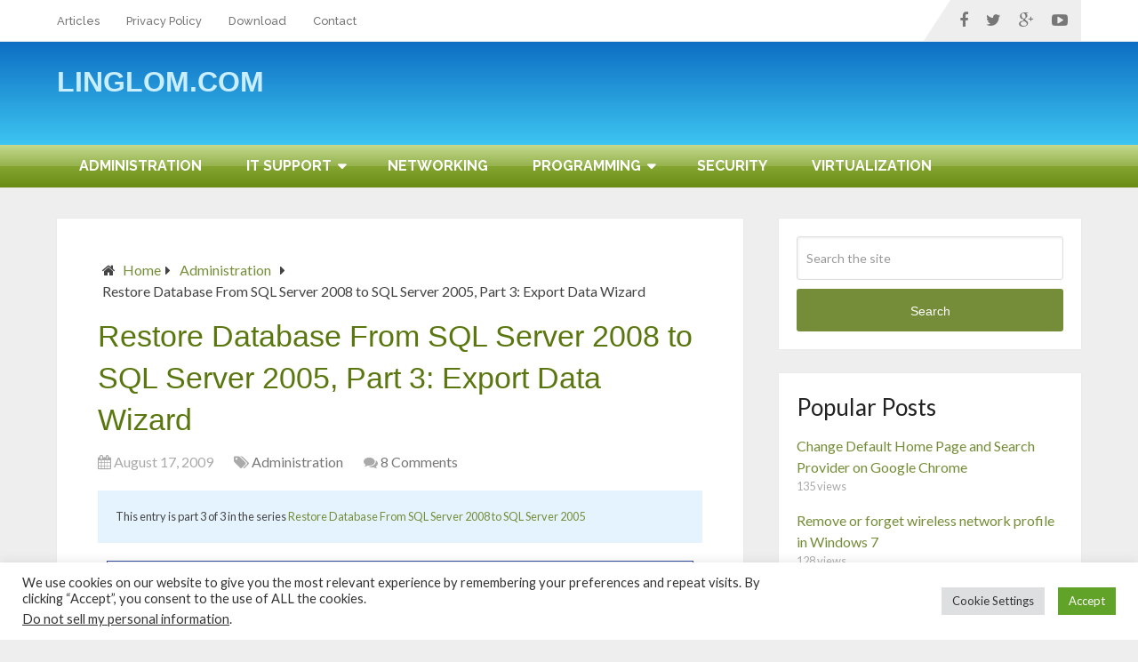

--- FILE ---
content_type: text/html; charset=UTF-8
request_url: https://www.linglom.com/administration/restore-database-from-sql-server-2008-to-sql-server-2005-part-3-export-data-wizard/
body_size: 20665
content:
<!DOCTYPE html>
<html class="no-js" lang="en-US">
<head itemscope itemtype="http://schema.org/WebSite">
	<meta charset="UTF-8">
	<!-- Always force latest IE rendering engine (even in intranet) & Chrome Frame -->
	<!--[if IE ]>
	<meta http-equiv="X-UA-Compatible" content="IE=edge,chrome=1">
	<![endif]-->
	<link rel="profile" href="https://gmpg.org/xfn/11" />
	
                    <link rel="icon" href="https://www.linglom.com/wp-content/uploads/2016/12/favicon-32x32.png" type="image/x-icon" />
        
                    <!-- IE10 Tile.-->
            <meta name="msapplication-TileColor" content="#FFFFFF">
            <meta name="msapplication-TileImage" content="http://www.linglom.com/wp-content/uploads/2016/12/apple-touch-icon-144x144.png">
        
                    <!--iOS/android/handheld specific -->
            <link rel="apple-touch-icon-precomposed" href="https://www.linglom.com/wp-content/uploads/2016/12/apple-touch-icon-152x152.png" />
        
                    <meta name="viewport" content="width=device-width, initial-scale=1">
            <meta name="apple-mobile-web-app-capable" content="yes">
            <meta name="apple-mobile-web-app-status-bar-style" content="black">
        
                                    <link rel="prefetch" href="https://www.linglom.com">
                <link rel="prerender" href="https://www.linglom.com">
                    
        <meta itemprop="name" content="Linglom.com" />
        <meta itemprop="url" content="https://www.linglom.com" />

                                        	<link rel="pingback" href="https://www.linglom.com/xmlrpc.php" />
	<script type="text/javascript">
/* <![CDATA[ */
window.JetpackScriptData = {"site":{"icon":"","title":"Linglom.com","host":"unknown","is_wpcom_platform":false}};
/* ]]> */
</script>
<meta name='robots' content='index, follow, max-image-preview:large, max-snippet:-1, max-video-preview:-1' />
	<style>img:is([sizes="auto" i], [sizes^="auto," i]) { contain-intrinsic-size: 3000px 1500px }</style>
	<script type="text/javascript">document.documentElement.className = document.documentElement.className.replace( /\bno-js\b/,'js' );</script>
	<!-- This site is optimized with the Yoast SEO plugin v25.5 - https://yoast.com/wordpress/plugins/seo/ -->
	<title>Restore Database From SQL Server 2008 to SQL Server 2005, Part 3</title>
	<meta name="description" content="This is the third part of series &quot;Restore Database From SQL Server 2008 to SQL Server 2005&quot; which shows how to export data to targeted SQL Server." />
	<link rel="canonical" href="https://www.linglom.com/administration/restore-database-from-sql-server-2008-to-sql-server-2005-part-3-export-data-wizard/" />
	<meta property="og:locale" content="en_US" />
	<meta property="og:type" content="article" />
	<meta property="og:title" content="Restore Database From SQL Server 2008 to SQL Server 2005, Part 3" />
	<meta property="og:description" content="This is the third part of series &quot;Restore Database From SQL Server 2008 to SQL Server 2005&quot; which shows how to export data to targeted SQL Server." />
	<meta property="og:url" content="https://www.linglom.com/administration/restore-database-from-sql-server-2008-to-sql-server-2005-part-3-export-data-wizard/" />
	<meta property="og:site_name" content="Linglom.com" />
	<meta property="article:publisher" content="https://www.facebook.com/Linglomcom" />
	<meta property="article:author" content="https://www.facebook.com/Linglomcom" />
	<meta property="article:published_time" content="2009-08-17T08:55:06+00:00" />
	<meta property="article:modified_time" content="2013-04-09T04:24:45+00:00" />
	<meta property="og:image" content="http://www.linglom.com/images/Windows/SQL-Server/Restore-DB-From-SQL-2008-To-2005/Part-3/_1.png" />
	<meta name="author" content="linglom" />
	<meta name="twitter:label1" content="Written by" />
	<meta name="twitter:data1" content="linglom" />
	<meta name="twitter:label2" content="Est. reading time" />
	<meta name="twitter:data2" content="2 minutes" />
	<script type="application/ld+json" class="yoast-schema-graph">{"@context":"https://schema.org","@graph":[{"@type":"Article","@id":"https://www.linglom.com/administration/restore-database-from-sql-server-2008-to-sql-server-2005-part-3-export-data-wizard/#article","isPartOf":{"@id":"https://www.linglom.com/administration/restore-database-from-sql-server-2008-to-sql-server-2005-part-3-export-data-wizard/"},"author":{"name":"linglom","@id":"https://www.linglom.com/#/schema/person/a5a14df6f20bb802224ec58cdb35264c"},"headline":"Restore Database From SQL Server 2008 to SQL Server 2005, Part 3: Export Data Wizard","datePublished":"2009-08-17T08:55:06+00:00","dateModified":"2013-04-09T04:24:45+00:00","mainEntityOfPage":{"@id":"https://www.linglom.com/administration/restore-database-from-sql-server-2008-to-sql-server-2005-part-3-export-data-wizard/"},"wordCount":337,"commentCount":8,"publisher":{"@id":"https://www.linglom.com/#/schema/person/a5a14df6f20bb802224ec58cdb35264c"},"image":{"@id":"https://www.linglom.com/administration/restore-database-from-sql-server-2008-to-sql-server-2005-part-3-export-data-wizard/#primaryimage"},"thumbnailUrl":"http://www.linglom.com/images/Windows/SQL-Server/Restore-DB-From-SQL-2008-To-2005/Part-3/_1.png","keywords":["SQL Server 2005","SQL Server 2008"],"articleSection":["Administration"],"inLanguage":"en-US","potentialAction":[{"@type":"CommentAction","name":"Comment","target":["https://www.linglom.com/administration/restore-database-from-sql-server-2008-to-sql-server-2005-part-3-export-data-wizard/#respond"]}]},{"@type":"WebPage","@id":"https://www.linglom.com/administration/restore-database-from-sql-server-2008-to-sql-server-2005-part-3-export-data-wizard/","url":"https://www.linglom.com/administration/restore-database-from-sql-server-2008-to-sql-server-2005-part-3-export-data-wizard/","name":"Restore Database From SQL Server 2008 to SQL Server 2005, Part 3","isPartOf":{"@id":"https://www.linglom.com/#website"},"primaryImageOfPage":{"@id":"https://www.linglom.com/administration/restore-database-from-sql-server-2008-to-sql-server-2005-part-3-export-data-wizard/#primaryimage"},"image":{"@id":"https://www.linglom.com/administration/restore-database-from-sql-server-2008-to-sql-server-2005-part-3-export-data-wizard/#primaryimage"},"thumbnailUrl":"http://www.linglom.com/images/Windows/SQL-Server/Restore-DB-From-SQL-2008-To-2005/Part-3/_1.png","datePublished":"2009-08-17T08:55:06+00:00","dateModified":"2013-04-09T04:24:45+00:00","description":"This is the third part of series \"Restore Database From SQL Server 2008 to SQL Server 2005\" which shows how to export data to targeted SQL Server.","breadcrumb":{"@id":"https://www.linglom.com/administration/restore-database-from-sql-server-2008-to-sql-server-2005-part-3-export-data-wizard/#breadcrumb"},"inLanguage":"en-US","potentialAction":[{"@type":"ReadAction","target":["https://www.linglom.com/administration/restore-database-from-sql-server-2008-to-sql-server-2005-part-3-export-data-wizard/"]}]},{"@type":"ImageObject","inLanguage":"en-US","@id":"https://www.linglom.com/administration/restore-database-from-sql-server-2008-to-sql-server-2005-part-3-export-data-wizard/#primaryimage","url":"http://www.linglom.com/images/Windows/SQL-Server/Restore-DB-From-SQL-2008-To-2005/Part-3/_1.png","contentUrl":"http://www.linglom.com/images/Windows/SQL-Server/Restore-DB-From-SQL-2008-To-2005/Part-3/_1.png"},{"@type":"BreadcrumbList","@id":"https://www.linglom.com/administration/restore-database-from-sql-server-2008-to-sql-server-2005-part-3-export-data-wizard/#breadcrumb","itemListElement":[{"@type":"ListItem","position":1,"name":"Home","item":"https://www.linglom.com/"},{"@type":"ListItem","position":2,"name":"Administration","item":"https://www.linglom.com/administration/"},{"@type":"ListItem","position":3,"name":"Restore Database From SQL Server 2008 to SQL Server 2005, Part 3: Export Data Wizard"}]},{"@type":"WebSite","@id":"https://www.linglom.com/#website","url":"https://www.linglom.com/","name":"Linglom.com","description":"Just another IT weblog","publisher":{"@id":"https://www.linglom.com/#/schema/person/a5a14df6f20bb802224ec58cdb35264c"},"potentialAction":[{"@type":"SearchAction","target":{"@type":"EntryPoint","urlTemplate":"https://www.linglom.com/?s={search_term_string}"},"query-input":{"@type":"PropertyValueSpecification","valueRequired":true,"valueName":"search_term_string"}}],"inLanguage":"en-US"},{"@type":["Person","Organization"],"@id":"https://www.linglom.com/#/schema/person/a5a14df6f20bb802224ec58cdb35264c","name":"linglom","image":{"@type":"ImageObject","inLanguage":"en-US","@id":"https://www.linglom.com/#/schema/person/image/","url":"https://www.linglom.com/wp-content/uploads/2016/12/linglom-icon.png","contentUrl":"https://www.linglom.com/wp-content/uploads/2016/12/linglom-icon.png","width":256,"height":256,"caption":"linglom"},"logo":{"@id":"https://www.linglom.com/#/schema/person/image/"},"sameAs":["https://www.facebook.com/Linglomcom","https://www.youtube.com/channel/UCeSyDXicFZY_8FQ19tPs6fw"],"url":"https://www.linglom.com/author/admin/"}]}</script>
	<!-- / Yoast SEO plugin. -->


<link rel='dns-prefetch' href='//stats.wp.com' />
<link rel='dns-prefetch' href='//v0.wordpress.com' />
<link rel="alternate" type="application/rss+xml" title="Linglom.com &raquo; Feed" href="https://www.linglom.com/feed/" />
<link rel="alternate" type="application/rss+xml" title="Linglom.com &raquo; Comments Feed" href="https://www.linglom.com/comments/feed/" />
<script type="text/javascript" id="wpp-js" src="https://www.linglom.com/wp-content/plugins/wordpress-popular-posts/assets/js/wpp.min.js?ver=7.3.3" data-sampling="0" data-sampling-rate="100" data-api-url="https://www.linglom.com/wp-json/wordpress-popular-posts" data-post-id="986" data-token="fa66824ff7" data-lang="0" data-debug="0"></script>
<link rel="alternate" type="application/rss+xml" title="Linglom.com &raquo; Restore Database From SQL Server 2008 to SQL Server 2005, Part 3: Export Data Wizard Comments Feed" href="https://www.linglom.com/administration/restore-database-from-sql-server-2008-to-sql-server-2005-part-3-export-data-wizard/feed/" />
<script type="text/javascript">
/* <![CDATA[ */
window._wpemojiSettings = {"baseUrl":"https:\/\/s.w.org\/images\/core\/emoji\/16.0.1\/72x72\/","ext":".png","svgUrl":"https:\/\/s.w.org\/images\/core\/emoji\/16.0.1\/svg\/","svgExt":".svg","source":{"concatemoji":"https:\/\/www.linglom.com\/wp-includes\/js\/wp-emoji-release.min.js"}};
/*! This file is auto-generated */
!function(s,n){var o,i,e;function c(e){try{var t={supportTests:e,timestamp:(new Date).valueOf()};sessionStorage.setItem(o,JSON.stringify(t))}catch(e){}}function p(e,t,n){e.clearRect(0,0,e.canvas.width,e.canvas.height),e.fillText(t,0,0);var t=new Uint32Array(e.getImageData(0,0,e.canvas.width,e.canvas.height).data),a=(e.clearRect(0,0,e.canvas.width,e.canvas.height),e.fillText(n,0,0),new Uint32Array(e.getImageData(0,0,e.canvas.width,e.canvas.height).data));return t.every(function(e,t){return e===a[t]})}function u(e,t){e.clearRect(0,0,e.canvas.width,e.canvas.height),e.fillText(t,0,0);for(var n=e.getImageData(16,16,1,1),a=0;a<n.data.length;a++)if(0!==n.data[a])return!1;return!0}function f(e,t,n,a){switch(t){case"flag":return n(e,"\ud83c\udff3\ufe0f\u200d\u26a7\ufe0f","\ud83c\udff3\ufe0f\u200b\u26a7\ufe0f")?!1:!n(e,"\ud83c\udde8\ud83c\uddf6","\ud83c\udde8\u200b\ud83c\uddf6")&&!n(e,"\ud83c\udff4\udb40\udc67\udb40\udc62\udb40\udc65\udb40\udc6e\udb40\udc67\udb40\udc7f","\ud83c\udff4\u200b\udb40\udc67\u200b\udb40\udc62\u200b\udb40\udc65\u200b\udb40\udc6e\u200b\udb40\udc67\u200b\udb40\udc7f");case"emoji":return!a(e,"\ud83e\udedf")}return!1}function g(e,t,n,a){var r="undefined"!=typeof WorkerGlobalScope&&self instanceof WorkerGlobalScope?new OffscreenCanvas(300,150):s.createElement("canvas"),o=r.getContext("2d",{willReadFrequently:!0}),i=(o.textBaseline="top",o.font="600 32px Arial",{});return e.forEach(function(e){i[e]=t(o,e,n,a)}),i}function t(e){var t=s.createElement("script");t.src=e,t.defer=!0,s.head.appendChild(t)}"undefined"!=typeof Promise&&(o="wpEmojiSettingsSupports",i=["flag","emoji"],n.supports={everything:!0,everythingExceptFlag:!0},e=new Promise(function(e){s.addEventListener("DOMContentLoaded",e,{once:!0})}),new Promise(function(t){var n=function(){try{var e=JSON.parse(sessionStorage.getItem(o));if("object"==typeof e&&"number"==typeof e.timestamp&&(new Date).valueOf()<e.timestamp+604800&&"object"==typeof e.supportTests)return e.supportTests}catch(e){}return null}();if(!n){if("undefined"!=typeof Worker&&"undefined"!=typeof OffscreenCanvas&&"undefined"!=typeof URL&&URL.createObjectURL&&"undefined"!=typeof Blob)try{var e="postMessage("+g.toString()+"("+[JSON.stringify(i),f.toString(),p.toString(),u.toString()].join(",")+"));",a=new Blob([e],{type:"text/javascript"}),r=new Worker(URL.createObjectURL(a),{name:"wpTestEmojiSupports"});return void(r.onmessage=function(e){c(n=e.data),r.terminate(),t(n)})}catch(e){}c(n=g(i,f,p,u))}t(n)}).then(function(e){for(var t in e)n.supports[t]=e[t],n.supports.everything=n.supports.everything&&n.supports[t],"flag"!==t&&(n.supports.everythingExceptFlag=n.supports.everythingExceptFlag&&n.supports[t]);n.supports.everythingExceptFlag=n.supports.everythingExceptFlag&&!n.supports.flag,n.DOMReady=!1,n.readyCallback=function(){n.DOMReady=!0}}).then(function(){return e}).then(function(){var e;n.supports.everything||(n.readyCallback(),(e=n.source||{}).concatemoji?t(e.concatemoji):e.wpemoji&&e.twemoji&&(t(e.twemoji),t(e.wpemoji)))}))}((window,document),window._wpemojiSettings);
/* ]]> */
</script>
<style id='wp-emoji-styles-inline-css' type='text/css'>

	img.wp-smiley, img.emoji {
		display: inline !important;
		border: none !important;
		box-shadow: none !important;
		height: 1em !important;
		width: 1em !important;
		margin: 0 0.07em !important;
		vertical-align: -0.1em !important;
		background: none !important;
		padding: 0 !important;
	}
</style>
<link rel='stylesheet' id='wp-block-library-css' href='https://www.linglom.com/wp-includes/css/dist/block-library/style.min.css' type='text/css' media='all' />
<style id='classic-theme-styles-inline-css' type='text/css'>
/*! This file is auto-generated */
.wp-block-button__link{color:#fff;background-color:#32373c;border-radius:9999px;box-shadow:none;text-decoration:none;padding:calc(.667em + 2px) calc(1.333em + 2px);font-size:1.125em}.wp-block-file__button{background:#32373c;color:#fff;text-decoration:none}
</style>
<link rel='stylesheet' id='mediaelement-css' href='https://www.linglom.com/wp-includes/js/mediaelement/mediaelementplayer-legacy.min.css' type='text/css' media='all' />
<link rel='stylesheet' id='wp-mediaelement-css' href='https://www.linglom.com/wp-includes/js/mediaelement/wp-mediaelement.min.css' type='text/css' media='all' />
<style id='jetpack-sharing-buttons-style-inline-css' type='text/css'>
.jetpack-sharing-buttons__services-list{display:flex;flex-direction:row;flex-wrap:wrap;gap:0;list-style-type:none;margin:5px;padding:0}.jetpack-sharing-buttons__services-list.has-small-icon-size{font-size:12px}.jetpack-sharing-buttons__services-list.has-normal-icon-size{font-size:16px}.jetpack-sharing-buttons__services-list.has-large-icon-size{font-size:24px}.jetpack-sharing-buttons__services-list.has-huge-icon-size{font-size:36px}@media print{.jetpack-sharing-buttons__services-list{display:none!important}}.editor-styles-wrapper .wp-block-jetpack-sharing-buttons{gap:0;padding-inline-start:0}ul.jetpack-sharing-buttons__services-list.has-background{padding:1.25em 2.375em}
</style>
<style id='global-styles-inline-css' type='text/css'>
:root{--wp--preset--aspect-ratio--square: 1;--wp--preset--aspect-ratio--4-3: 4/3;--wp--preset--aspect-ratio--3-4: 3/4;--wp--preset--aspect-ratio--3-2: 3/2;--wp--preset--aspect-ratio--2-3: 2/3;--wp--preset--aspect-ratio--16-9: 16/9;--wp--preset--aspect-ratio--9-16: 9/16;--wp--preset--color--black: #000000;--wp--preset--color--cyan-bluish-gray: #abb8c3;--wp--preset--color--white: #ffffff;--wp--preset--color--pale-pink: #f78da7;--wp--preset--color--vivid-red: #cf2e2e;--wp--preset--color--luminous-vivid-orange: #ff6900;--wp--preset--color--luminous-vivid-amber: #fcb900;--wp--preset--color--light-green-cyan: #7bdcb5;--wp--preset--color--vivid-green-cyan: #00d084;--wp--preset--color--pale-cyan-blue: #8ed1fc;--wp--preset--color--vivid-cyan-blue: #0693e3;--wp--preset--color--vivid-purple: #9b51e0;--wp--preset--gradient--vivid-cyan-blue-to-vivid-purple: linear-gradient(135deg,rgba(6,147,227,1) 0%,rgb(155,81,224) 100%);--wp--preset--gradient--light-green-cyan-to-vivid-green-cyan: linear-gradient(135deg,rgb(122,220,180) 0%,rgb(0,208,130) 100%);--wp--preset--gradient--luminous-vivid-amber-to-luminous-vivid-orange: linear-gradient(135deg,rgba(252,185,0,1) 0%,rgba(255,105,0,1) 100%);--wp--preset--gradient--luminous-vivid-orange-to-vivid-red: linear-gradient(135deg,rgba(255,105,0,1) 0%,rgb(207,46,46) 100%);--wp--preset--gradient--very-light-gray-to-cyan-bluish-gray: linear-gradient(135deg,rgb(238,238,238) 0%,rgb(169,184,195) 100%);--wp--preset--gradient--cool-to-warm-spectrum: linear-gradient(135deg,rgb(74,234,220) 0%,rgb(151,120,209) 20%,rgb(207,42,186) 40%,rgb(238,44,130) 60%,rgb(251,105,98) 80%,rgb(254,248,76) 100%);--wp--preset--gradient--blush-light-purple: linear-gradient(135deg,rgb(255,206,236) 0%,rgb(152,150,240) 100%);--wp--preset--gradient--blush-bordeaux: linear-gradient(135deg,rgb(254,205,165) 0%,rgb(254,45,45) 50%,rgb(107,0,62) 100%);--wp--preset--gradient--luminous-dusk: linear-gradient(135deg,rgb(255,203,112) 0%,rgb(199,81,192) 50%,rgb(65,88,208) 100%);--wp--preset--gradient--pale-ocean: linear-gradient(135deg,rgb(255,245,203) 0%,rgb(182,227,212) 50%,rgb(51,167,181) 100%);--wp--preset--gradient--electric-grass: linear-gradient(135deg,rgb(202,248,128) 0%,rgb(113,206,126) 100%);--wp--preset--gradient--midnight: linear-gradient(135deg,rgb(2,3,129) 0%,rgb(40,116,252) 100%);--wp--preset--font-size--small: 13px;--wp--preset--font-size--medium: 20px;--wp--preset--font-size--large: 36px;--wp--preset--font-size--x-large: 42px;--wp--preset--spacing--20: 0.44rem;--wp--preset--spacing--30: 0.67rem;--wp--preset--spacing--40: 1rem;--wp--preset--spacing--50: 1.5rem;--wp--preset--spacing--60: 2.25rem;--wp--preset--spacing--70: 3.38rem;--wp--preset--spacing--80: 5.06rem;--wp--preset--shadow--natural: 6px 6px 9px rgba(0, 0, 0, 0.2);--wp--preset--shadow--deep: 12px 12px 50px rgba(0, 0, 0, 0.4);--wp--preset--shadow--sharp: 6px 6px 0px rgba(0, 0, 0, 0.2);--wp--preset--shadow--outlined: 6px 6px 0px -3px rgba(255, 255, 255, 1), 6px 6px rgba(0, 0, 0, 1);--wp--preset--shadow--crisp: 6px 6px 0px rgba(0, 0, 0, 1);}:where(.is-layout-flex){gap: 0.5em;}:where(.is-layout-grid){gap: 0.5em;}body .is-layout-flex{display: flex;}.is-layout-flex{flex-wrap: wrap;align-items: center;}.is-layout-flex > :is(*, div){margin: 0;}body .is-layout-grid{display: grid;}.is-layout-grid > :is(*, div){margin: 0;}:where(.wp-block-columns.is-layout-flex){gap: 2em;}:where(.wp-block-columns.is-layout-grid){gap: 2em;}:where(.wp-block-post-template.is-layout-flex){gap: 1.25em;}:where(.wp-block-post-template.is-layout-grid){gap: 1.25em;}.has-black-color{color: var(--wp--preset--color--black) !important;}.has-cyan-bluish-gray-color{color: var(--wp--preset--color--cyan-bluish-gray) !important;}.has-white-color{color: var(--wp--preset--color--white) !important;}.has-pale-pink-color{color: var(--wp--preset--color--pale-pink) !important;}.has-vivid-red-color{color: var(--wp--preset--color--vivid-red) !important;}.has-luminous-vivid-orange-color{color: var(--wp--preset--color--luminous-vivid-orange) !important;}.has-luminous-vivid-amber-color{color: var(--wp--preset--color--luminous-vivid-amber) !important;}.has-light-green-cyan-color{color: var(--wp--preset--color--light-green-cyan) !important;}.has-vivid-green-cyan-color{color: var(--wp--preset--color--vivid-green-cyan) !important;}.has-pale-cyan-blue-color{color: var(--wp--preset--color--pale-cyan-blue) !important;}.has-vivid-cyan-blue-color{color: var(--wp--preset--color--vivid-cyan-blue) !important;}.has-vivid-purple-color{color: var(--wp--preset--color--vivid-purple) !important;}.has-black-background-color{background-color: var(--wp--preset--color--black) !important;}.has-cyan-bluish-gray-background-color{background-color: var(--wp--preset--color--cyan-bluish-gray) !important;}.has-white-background-color{background-color: var(--wp--preset--color--white) !important;}.has-pale-pink-background-color{background-color: var(--wp--preset--color--pale-pink) !important;}.has-vivid-red-background-color{background-color: var(--wp--preset--color--vivid-red) !important;}.has-luminous-vivid-orange-background-color{background-color: var(--wp--preset--color--luminous-vivid-orange) !important;}.has-luminous-vivid-amber-background-color{background-color: var(--wp--preset--color--luminous-vivid-amber) !important;}.has-light-green-cyan-background-color{background-color: var(--wp--preset--color--light-green-cyan) !important;}.has-vivid-green-cyan-background-color{background-color: var(--wp--preset--color--vivid-green-cyan) !important;}.has-pale-cyan-blue-background-color{background-color: var(--wp--preset--color--pale-cyan-blue) !important;}.has-vivid-cyan-blue-background-color{background-color: var(--wp--preset--color--vivid-cyan-blue) !important;}.has-vivid-purple-background-color{background-color: var(--wp--preset--color--vivid-purple) !important;}.has-black-border-color{border-color: var(--wp--preset--color--black) !important;}.has-cyan-bluish-gray-border-color{border-color: var(--wp--preset--color--cyan-bluish-gray) !important;}.has-white-border-color{border-color: var(--wp--preset--color--white) !important;}.has-pale-pink-border-color{border-color: var(--wp--preset--color--pale-pink) !important;}.has-vivid-red-border-color{border-color: var(--wp--preset--color--vivid-red) !important;}.has-luminous-vivid-orange-border-color{border-color: var(--wp--preset--color--luminous-vivid-orange) !important;}.has-luminous-vivid-amber-border-color{border-color: var(--wp--preset--color--luminous-vivid-amber) !important;}.has-light-green-cyan-border-color{border-color: var(--wp--preset--color--light-green-cyan) !important;}.has-vivid-green-cyan-border-color{border-color: var(--wp--preset--color--vivid-green-cyan) !important;}.has-pale-cyan-blue-border-color{border-color: var(--wp--preset--color--pale-cyan-blue) !important;}.has-vivid-cyan-blue-border-color{border-color: var(--wp--preset--color--vivid-cyan-blue) !important;}.has-vivid-purple-border-color{border-color: var(--wp--preset--color--vivid-purple) !important;}.has-vivid-cyan-blue-to-vivid-purple-gradient-background{background: var(--wp--preset--gradient--vivid-cyan-blue-to-vivid-purple) !important;}.has-light-green-cyan-to-vivid-green-cyan-gradient-background{background: var(--wp--preset--gradient--light-green-cyan-to-vivid-green-cyan) !important;}.has-luminous-vivid-amber-to-luminous-vivid-orange-gradient-background{background: var(--wp--preset--gradient--luminous-vivid-amber-to-luminous-vivid-orange) !important;}.has-luminous-vivid-orange-to-vivid-red-gradient-background{background: var(--wp--preset--gradient--luminous-vivid-orange-to-vivid-red) !important;}.has-very-light-gray-to-cyan-bluish-gray-gradient-background{background: var(--wp--preset--gradient--very-light-gray-to-cyan-bluish-gray) !important;}.has-cool-to-warm-spectrum-gradient-background{background: var(--wp--preset--gradient--cool-to-warm-spectrum) !important;}.has-blush-light-purple-gradient-background{background: var(--wp--preset--gradient--blush-light-purple) !important;}.has-blush-bordeaux-gradient-background{background: var(--wp--preset--gradient--blush-bordeaux) !important;}.has-luminous-dusk-gradient-background{background: var(--wp--preset--gradient--luminous-dusk) !important;}.has-pale-ocean-gradient-background{background: var(--wp--preset--gradient--pale-ocean) !important;}.has-electric-grass-gradient-background{background: var(--wp--preset--gradient--electric-grass) !important;}.has-midnight-gradient-background{background: var(--wp--preset--gradient--midnight) !important;}.has-small-font-size{font-size: var(--wp--preset--font-size--small) !important;}.has-medium-font-size{font-size: var(--wp--preset--font-size--medium) !important;}.has-large-font-size{font-size: var(--wp--preset--font-size--large) !important;}.has-x-large-font-size{font-size: var(--wp--preset--font-size--x-large) !important;}
:where(.wp-block-post-template.is-layout-flex){gap: 1.25em;}:where(.wp-block-post-template.is-layout-grid){gap: 1.25em;}
:where(.wp-block-columns.is-layout-flex){gap: 2em;}:where(.wp-block-columns.is-layout-grid){gap: 2em;}
:root :where(.wp-block-pullquote){font-size: 1.5em;line-height: 1.6;}
</style>
<link rel='stylesheet' id='contact-form-7-css' href='https://www.linglom.com/wp-content/plugins/contact-form-7/includes/css/styles.css' type='text/css' media='all' />
<link rel='stylesheet' id='cookie-law-info-css' href='https://www.linglom.com/wp-content/plugins/cookie-law-info/legacy/public/css/cookie-law-info-public.css' type='text/css' media='all' />
<link rel='stylesheet' id='cookie-law-info-gdpr-css' href='https://www.linglom.com/wp-content/plugins/cookie-law-info/legacy/public/css/cookie-law-info-gdpr.css' type='text/css' media='all' />
<link rel='stylesheet' id='orgseries-default-css-css' href='https://www.linglom.com/wp-content/plugins/organize-series/orgSeries.css' type='text/css' media='all' />
<link rel='stylesheet' id='wordpress-popular-posts-css-css' href='https://www.linglom.com/wp-content/plugins/wordpress-popular-posts/assets/css/wpp.css' type='text/css' media='all' />
<link rel='stylesheet' id='wp-syntax-css-css' href='https://www.linglom.com/wp-content/plugins/wp-syntax/css/wp-syntax.css' type='text/css' media='all' />
<link rel='stylesheet' id='schema-stylesheet-css' href='https://www.linglom.com/wp-content/themes/schema/style.css' type='text/css' media='all' />
<style id='schema-stylesheet-inline-css' type='text/css'>

         body {background-color:#eeeeee;background-image:url(https://www.linglom.com/wp-content/themes/schema/images/nobg.png);}
        .pace .pace-progress, #mobile-menu-wrapper ul li a:hover, .page-numbers.current, .pagination a:hover, .single .pagination a:hover .current { background: #758d38; }
        .postauthor h5, .single_post a, .textwidget a, .pnavigation2 a, .sidebar.c-4-12 a:hover, footer .widget li a:hover, .sidebar.c-4-12 a:hover, .reply a, .title a:hover, .post-info a:hover, .widget .thecomment, #tabber .inside li a:hover, .readMore a:hover, .fn a, a, a:hover, #secondary-navigation .navigation ul li a:hover, .readMore a, #primary-navigation a:hover, #secondary-navigation .navigation ul .current-menu-item a, .widget .wp_review_tab_widget_content a, .sidebar .wpt_widget_content a { color:#758d38; }
         a#pull, #commentform input#submit, #mtscontact_submit, .mts-subscribe input[type='submit'], .widget_product_search input[type='submit'], #move-to-top:hover, .currenttext, .pagination a:hover, .pagination .nav-previous a:hover, .pagination .nav-next a:hover, #load-posts a:hover, .single .pagination a:hover .currenttext, .single .pagination > .current .currenttext, #tabber ul.tabs li a.selected, .tagcloud a, .navigation ul .sfHover a, .woocommerce a.button, .woocommerce-page a.button, .woocommerce button.button, .woocommerce-page button.button, .woocommerce input.button, .woocommerce-page input.button, .woocommerce #respond input#submit, .woocommerce-page #respond input#submit, .woocommerce #content input.button, .woocommerce-page #content input.button, .woocommerce .bypostauthor:after, #searchsubmit, .woocommerce nav.woocommerce-pagination ul li span.current, .woocommerce-page nav.woocommerce-pagination ul li span.current, .woocommerce #content nav.woocommerce-pagination ul li span.current, .woocommerce-page #content nav.woocommerce-pagination ul li span.current, .woocommerce nav.woocommerce-pagination ul li a:hover, .woocommerce-page nav.woocommerce-pagination ul li a:hover, .woocommerce #content nav.woocommerce-pagination ul li a:hover, .woocommerce-page #content nav.woocommerce-pagination ul li a:hover, .woocommerce nav.woocommerce-pagination ul li a:focus, .woocommerce-page nav.woocommerce-pagination ul li a:focus, .woocommerce #content nav.woocommerce-pagination ul li a:focus, .woocommerce-page #content nav.woocommerce-pagination ul li a:focus, .woocommerce a.button, .woocommerce-page a.button, .woocommerce button.button, .woocommerce-page button.button, .woocommerce input.button, .woocommerce-page input.button, .woocommerce #respond input#submit, .woocommerce-page #respond input#submit, .woocommerce #content input.button, .woocommerce-page #content input.button, .latestPost-review-wrapper, .latestPost .review-type-circle.latestPost-review-wrapper, #wpmm-megamenu .review-total-only, .sbutton, #searchsubmit, .widget .wpt_widget_content #tags-tab-content ul li a, .widget .review-total-only.large-thumb { background-color:#758d38; color: #fff!important; }
        .related-posts .title a:hover, .latestPost .title a { color: #758d38; }
        .navigation #wpmm-megamenu .wpmm-pagination a { background-color: #758d38!important; }
        footer {background-color:#222222; }
        footer {background-image: url( https://www.linglom.com/wp-content/themes/schema/images/nobg.png );}
        .copyrights { background-color: #ffffff; }
        .flex-control-thumbs .flex-active{ border-top:3px solid #758d38;}
        .wpmm-megamenu-showing.wpmm-light-scheme { background-color:#758d38!important; }
        
        .shareit { top: 282px; left: auto; margin: 0 0 0 -135px; width: 90px; position: fixed; padding: 5px; border:none; border-right: 0;}
		.share-item {margin: 2px;}
        
        .bypostauthor { padding: 3%!important; background: #222; width: 94%!important; color: #AAA; }
		.bypostauthor:after { content: "\f044"; position: absolute; font-family: fontawesome; right: 0; top: 0; padding: 1px 10px; color: #535353; font-size: 32px; }
        
        #mtscontact_form {
   display: none;
}

#regular-header {
/* Permalink - use to edit and share this gradient: http://colorzilla.com/gradient-editor/#0d6ec3+0,3dc5f1+100 */
background: #0d6ec3; /* Old browsers */
background: -moz-linear-gradient(top,  #0d6ec3 0%, #3dc5f1 100%); /* FF3.6-15 */
background: -webkit-linear-gradient(top,  #0d6ec3 0%,#3dc5f1 100%); /* Chrome10-25,Safari5.1-6 */
background: linear-gradient(to bottom,  #0d6ec3 0%,#3dc5f1 100%); /* W3C, IE10+, FF16+, Chrome26+, Opera12+, Safari7+ */
filter: progid:DXImageTransform.Microsoft.gradient( startColorstr='#0d6ec3', endColorstr='#3dc5f1',GradientType=0 ); /* IE6-9 */
}

#header {
/* Permalink - use to edit and share this gradient: http://colorzilla.com/gradient-editor/#c4da8f+0,95b24c+50,84a631+51,6a8c15+100 */
background: #c4da8f; /* Old browsers */
background: -moz-linear-gradient(top,  #c4da8f 0%, #95b24c 50%, #84a631 51%, #6a8c15 100%); /* FF3.6-15 */
background: -webkit-linear-gradient(top,  #c4da8f 0%,#95b24c 50%,#84a631 51%,#6a8c15 100%); /* Chrome10-25,Safari5.1-6 */
background: linear-gradient(to bottom,  #c4da8f 0%,#95b24c 50%,#84a631 51%,#6a8c15 100%); /* W3C, IE10+, FF16+, Chrome26+, Opera12+, Safari7+ */
filter: progid:DXImageTransform.Microsoft.gradient( startColorstr='#c4da8f', endColorstr='#6a8c15',GradientType=0 ); /* IE6-9 */
}

#secondary-navigation a {
    padding: 12px 25px;
}

.logo-wrap {
    margin: 29px 0;
}

#logo a:hover {
    color: #ffffff !important;
}

a:hover, a:visited:hover, a:focus, a:visited:focus {
  color: #ff6600 !important;
  text-decoration: none;
}

ol {
    counter-reset: item;
}

ol > li {
    counter-increment: item;
}

ol ol > li {
    display: block;
}

ol ol > li:before {
    content: counters(item, ".") ". ";
    margin-left: -20px;
}

article ol, article ul  {
    padding: 0.5em 0 1.571em 1.9em;
}

article ol li, article ul li {
    margin-bottom: 1em;
}

p {
    margin-bottom: 15px;
}

#sidebar .widget.widget_search {
    background: #fff;
}

.wp_syntax {
    margin: 0 0 0.75em 0;
}

ol li a img {
    border-width: 1px;
    border-style: solid;
    border-color: black;
}

.grecaptcha-badge {
    display: none;
}
			
</style>
<link rel='stylesheet' id='magnificPopup-css' href='https://www.linglom.com/wp-content/themes/schema/css/magnific-popup.css' type='text/css' media='all' />
<link rel='stylesheet' id='fontawesome-css' href='https://www.linglom.com/wp-content/themes/schema/css/font-awesome.min.css' type='text/css' media='all' />
<link rel='stylesheet' id='responsive-css' href='https://www.linglom.com/wp-content/themes/schema/css/responsive.css' type='text/css' media='all' />
<script type="text/javascript" src="https://www.linglom.com/wp-includes/js/jquery/jquery.min.js" id="jquery-core-js"></script>
<script type="text/javascript" src="https://www.linglom.com/wp-includes/js/jquery/jquery-migrate.min.js" id="jquery-migrate-js"></script>
<script type="text/javascript" id="jquery-js-after">
/* <![CDATA[ */
jQuery(document).ready(function() {
	jQuery(".9483998f53e8b77962bbf45511ffe52b").click(function() {
		jQuery.post(
			"https://www.linglom.com/wp-admin/admin-ajax.php", {
				"action": "quick_adsense_onpost_ad_click",
				"quick_adsense_onpost_ad_index": jQuery(this).attr("data-index"),
				"quick_adsense_nonce": "7571a65d89",
			}, function(response) { }
		);
	});
});
/* ]]> */
</script>
<script type="text/javascript" id="cookie-law-info-js-extra">
/* <![CDATA[ */
var Cli_Data = {"nn_cookie_ids":[],"cookielist":[],"non_necessary_cookies":[],"ccpaEnabled":"1","ccpaRegionBased":"","ccpaBarEnabled":"1","strictlyEnabled":["necessary","obligatoire"],"ccpaType":"ccpa_gdpr","js_blocking":"1","custom_integration":"","triggerDomRefresh":"","secure_cookies":""};
var cli_cookiebar_settings = {"animate_speed_hide":"500","animate_speed_show":"500","background":"#FFF","border":"#b1a6a6c2","border_on":"","button_1_button_colour":"#61a229","button_1_button_hover":"#4e8221","button_1_link_colour":"#fff","button_1_as_button":"1","button_1_new_win":"","button_2_button_colour":"#333","button_2_button_hover":"#292929","button_2_link_colour":"#444","button_2_as_button":"","button_2_hidebar":"","button_3_button_colour":"#dedfe0","button_3_button_hover":"#b2b2b3","button_3_link_colour":"#333333","button_3_as_button":"1","button_3_new_win":"","button_4_button_colour":"#dedfe0","button_4_button_hover":"#b2b2b3","button_4_link_colour":"#333333","button_4_as_button":"1","button_7_button_colour":"#61a229","button_7_button_hover":"#4e8221","button_7_link_colour":"#fff","button_7_as_button":"1","button_7_new_win":"","font_family":"inherit","header_fix":"","notify_animate_hide":"1","notify_animate_show":"","notify_div_id":"#cookie-law-info-bar","notify_position_horizontal":"right","notify_position_vertical":"bottom","scroll_close":"","scroll_close_reload":"","accept_close_reload":"","reject_close_reload":"","showagain_tab":"","showagain_background":"#fff","showagain_border":"#000","showagain_div_id":"#cookie-law-info-again","showagain_x_position":"100px","text":"#333333","show_once_yn":"","show_once":"10000","logging_on":"","as_popup":"","popup_overlay":"1","bar_heading_text":"","cookie_bar_as":"banner","popup_showagain_position":"bottom-right","widget_position":"left"};
var log_object = {"ajax_url":"https:\/\/www.linglom.com\/wp-admin\/admin-ajax.php"};
/* ]]> */
</script>
<script type="text/javascript" src="https://www.linglom.com/wp-content/plugins/cookie-law-info/legacy/public/js/cookie-law-info-public.js" id="cookie-law-info-js"></script>
<script type="text/javascript" id="cookie-law-info-ccpa-js-extra">
/* <![CDATA[ */
var ccpa_data = {"opt_out_prompt":"Do you really wish to opt out?","opt_out_confirm":"Confirm","opt_out_cancel":"Cancel"};
/* ]]> */
</script>
<script type="text/javascript" src="https://www.linglom.com/wp-content/plugins/cookie-law-info/legacy/admin/modules/ccpa/assets/js/cookie-law-info-ccpa.js" id="cookie-law-info-ccpa-js"></script>
<script type="text/javascript" id="customscript-js-extra">
/* <![CDATA[ */
var mts_customscript = {"responsive":"1","nav_menu":"both"};
/* ]]> */
</script>
<script type="text/javascript" async="async" src="https://www.linglom.com/wp-content/themes/schema/js/customscript.js" id="customscript-js"></script>
<link rel="https://api.w.org/" href="https://www.linglom.com/wp-json/" /><link rel="alternate" title="JSON" type="application/json" href="https://www.linglom.com/wp-json/wp/v2/posts/986" /><link rel="EditURI" type="application/rsd+xml" title="RSD" href="https://www.linglom.com/xmlrpc.php?rsd" />
<meta name="generator" content="WordPress 6.8.3" />
<link rel='shortlink' href='https://wp.me/p3kg5H-fU' />
<link rel="alternate" title="oEmbed (JSON)" type="application/json+oembed" href="https://www.linglom.com/wp-json/oembed/1.0/embed?url=https%3A%2F%2Fwww.linglom.com%2Fadministration%2Frestore-database-from-sql-server-2008-to-sql-server-2005-part-3-export-data-wizard%2F" />
<link rel="alternate" title="oEmbed (XML)" type="text/xml+oembed" href="https://www.linglom.com/wp-json/oembed/1.0/embed?url=https%3A%2F%2Fwww.linglom.com%2Fadministration%2Frestore-database-from-sql-server-2008-to-sql-server-2005-part-3-export-data-wizard%2F&#038;format=xml" />
	<style>img#wpstats{display:none}</style>
		            <style id="wpp-loading-animation-styles">@-webkit-keyframes bgslide{from{background-position-x:0}to{background-position-x:-200%}}@keyframes bgslide{from{background-position-x:0}to{background-position-x:-200%}}.wpp-widget-block-placeholder,.wpp-shortcode-placeholder{margin:0 auto;width:60px;height:3px;background:#dd3737;background:linear-gradient(90deg,#dd3737 0%,#571313 10%,#dd3737 100%);background-size:200% auto;border-radius:3px;-webkit-animation:bgslide 1s infinite linear;animation:bgslide 1s infinite linear}</style>
            <link href="//fonts.googleapis.com/css?family=Raleway:500|Raleway:700|Lato:normal|Roboto+Slab:normal&amp;subset=latin" rel="stylesheet" type="text/css">
<style type="text/css">
#logo a { font-family: 'Trebuchet MS', Helvetica, sans-serif; font-weight: 700; font-size: 32px; color: #c9eefe;text-transform: uppercase; }
#primary-navigation a { font-family: 'Raleway'; font-weight: 500; font-size: 13px; color: #777777; }
#secondary-navigation a { font-family: 'Raleway'; font-weight: 700; font-size: 16px; color: #ffffff;text-transform: uppercase; }
.latestPost .title a { font-family: Helvetica, Arial, sans-serif; font-weight: normal; font-size: 28px; color: #59770e; }
.single-title { font-family: Helvetica, Arial, sans-serif; font-weight: normal; font-size: 34px; color: #59770e; }
body { font-family: 'Lato', Georgia, serif; font-weight: normal; font-size: 16px; color: #444444; }
#sidebar .widget h3 { font-family: Helvetica, Arial, sans-serif; font-weight: normal; font-size: 20px; color: #748227;text-transform: uppercase; }
#sidebar .widget { font-family: 'Lato', Georgia, serif; font-weight: normal; font-size: 16px; color: #495233; }
.footer-widgets h3 { font-family: 'Roboto Slab'; font-weight: normal; font-size: 18px; color: #ffffff;text-transform: uppercase; }
.f-widget a, footer .wpt_widget_content a, footer .wp_review_tab_widget_content a, footer .wpt_tab_widget_content a, footer .widget .wp_review_tab_widget_content a { font-family: 'Raleway'; font-weight: 500; font-size: 16px; color: #999999; }
.footer-widgets, .f-widget .top-posts .comment_num, footer .meta, footer .twitter_time, footer .widget .wpt_widget_content .wpt-postmeta, footer .widget .wpt_comment_content, footer .widget .wpt_excerpt, footer .wp_review_tab_widget_content .wp-review-tab-postmeta, footer .advanced-recent-posts p, footer .popular-posts p, footer .category-posts p { font-family: 'Raleway'; font-weight: 500; font-size: 16px; color: #777777; }
#copyright-note { font-family: 'Raleway'; font-weight: 500; font-size: 14px; color: #7e7d7d; }
h1 { font-family: Helvetica, Arial, sans-serif; font-weight: normal; font-size: 28px; color: #222222; }
h2 { font-family: 'Lato'; font-weight: normal; font-size: 26px; color: #222222; }
h3 { font-family: 'Lato'; font-weight: normal; font-size: 22px; color: #222222; }
h4 { font-family: 'Lato'; font-weight: normal; font-size: 20px; color: #222222; }
h5 { font-family: 'Lato'; font-weight: normal; font-size: 18px; color: #222222; }
h6 { font-family: 'Lato'; font-weight: normal; font-size: 16px; color: #222222; }
</style>
<style type="text/css">.recentcomments a{display:inline !important;padding:0 !important;margin:0 !important;}</style>	
	<script data-ad-client="ca-pub-7765165459812980" async src="https://pagead2.googlesyndication.com/pagead/js/adsbygoogle.js"></script>
	
	<!-- Google tag (gtag.js) -->
	<script async src="https://www.googletagmanager.com/gtag/js?id=G-8XNTE41HN2"></script>
	<script>
  		window.dataLayer = window.dataLayer || [];
  		function gtag(){dataLayer.push(arguments);}
  		gtag('js', new Date());

  		gtag('config', 'G-8XNTE41HN2');
	</script>
</head>
<body id="blog" class="wp-singular post-template-default single single-post postid-986 single-format-standard wp-theme-schema main" itemscope itemtype="http://schema.org/WebPage">       
	<div class="main-container">
		<header id="site-header" class="main-header regular_header" role="banner" itemscope itemtype="http://schema.org/WPHeader">
							<div id="primary-nav">
					<div class="container">
				        <div id="primary-navigation" class="primary-navigation" role="navigation" itemscope itemtype="http://schema.org/SiteNavigationElement">
					        <nav class="navigation clearfix">
						     							<ul class="menu clearfix">
								<li class="page_item page-item-2421"><a href="https://www.linglom.com/articles/">Articles</a></li>
<li class="page_item page-item-932"><a href="https://www.linglom.com/privacy-policy/">Privacy Policy</a></li>
<li class="page_item page-item-3"><a href="https://www.linglom.com/download/">Download</a></li>
<li class="page_item page-item-2"><a href="https://www.linglom.com/contact/">Contact</a></li>
							</ul>
						    				            								<div class="header-social-icons">
							        							            							                <a href="https://www.facebook.com/Linglomcom" class="header-facebook" target="_blank"><span class="fa fa-facebook"></span></a>
							            							        							            							                <a href="https://twitter.com/linglom" class="header-twitter" target="_blank"><span class="fa fa-twitter"></span></a>
							            							        							            							                <a href="https://plus.google.com/u/0/b/110469247025667659268/" class="header-google-plus" target="_blank"><span class="fa fa-google-plus"></span></a>
							            							        							            							                <a href="https://www.youtube.com/channel/UCeSyDXicFZY_8FQ19tPs6fw" class="header-youtube-play" target="_blank"><span class="fa fa-youtube-play"></span></a>
							            							        							    </div>
																			        </nav>
				    	</div>
				    </div>
			    </div>
									    <div id="regular-header">
			    	<div class="container">
						<div class="logo-wrap">
																								  <h2 id="logo" class="text-logo" itemprop="headline">
											<a href="https://www.linglom.com">Linglom.com</a>
										</h2><!-- END #logo -->
																					</div>
													<div class="widget-header"><script async src="//pagead2.googlesyndication.com/pagead/js/adsbygoogle.js"></script>
<!-- Linglom - 728x90 - Top -->
<ins class="adsbygoogle"
     style="display:inline-block;width:728px;height:90px"
     data-ad-client="ca-pub-7765165459812980"
     data-ad-slot="6162620043"></ins>
<script>
(adsbygoogle = window.adsbygoogle || []).push({});
</script></div>
											</div>
				</div>
									<div id="header">
						    <div class="container">
				    					<div id="secondary-navigation" class="secondary-navigation" role="navigation" itemscope itemtype="http://schema.org/SiteNavigationElement">
						<a href="#" id="pull" class="toggle-mobile-menu">Menu</a>
													<nav class="navigation clearfix mobile-menu-wrapper">
																	<ul id="menu-mainmenu" class="menu clearfix"><li id="menu-item-4543" class="menu-item menu-item-type-taxonomy menu-item-object-category current-post-ancestor current-menu-parent current-post-parent menu-item-4543"><a href="https://www.linglom.com/administration/">Administration</a></li>
<li id="menu-item-4545" class="menu-item menu-item-type-taxonomy menu-item-object-category menu-item-has-children menu-item-4545"><a href="https://www.linglom.com/it-support/">IT Support</a>
<ul class="sub-menu">
	<li id="menu-item-4544" class="menu-item menu-item-type-taxonomy menu-item-object-category menu-item-4544"><a href="https://www.linglom.com/internet/">Internet</a></li>
	<li id="menu-item-4546" class="menu-item menu-item-type-taxonomy menu-item-object-category menu-item-4546"><a href="https://www.linglom.com/multimedia/">Multimedia</a></li>
</ul>
</li>
<li id="menu-item-4547" class="menu-item menu-item-type-taxonomy menu-item-object-category menu-item-4547"><a href="https://www.linglom.com/networking/">Networking</a></li>
<li id="menu-item-4548" class="menu-item menu-item-type-taxonomy menu-item-object-category menu-item-has-children menu-item-4548"><a href="https://www.linglom.com/programming/">Programming</a>
<ul class="sub-menu">
	<li id="menu-item-4549" class="menu-item menu-item-type-taxonomy menu-item-object-category menu-item-4549"><a href="https://www.linglom.com/programming/asp-net/">ASP.NET</a></li>
	<li id="menu-item-4550" class="menu-item menu-item-type-taxonomy menu-item-object-category menu-item-4550"><a href="https://www.linglom.com/programming/csharp-programming/">C#</a></li>
	<li id="menu-item-4551" class="menu-item menu-item-type-taxonomy menu-item-object-category menu-item-4551"><a href="https://www.linglom.com/programming/java/">Java</a></li>
	<li id="menu-item-4552" class="menu-item menu-item-type-taxonomy menu-item-object-category menu-item-4552"><a href="https://www.linglom.com/programming/php/">PHP</a></li>
	<li id="menu-item-4553" class="menu-item menu-item-type-taxonomy menu-item-object-category menu-item-4553"><a href="https://www.linglom.com/programming/vb-net/">VB.NET</a></li>
</ul>
</li>
<li id="menu-item-4554" class="menu-item menu-item-type-taxonomy menu-item-object-category menu-item-4554"><a href="https://www.linglom.com/security/">Security</a></li>
<li id="menu-item-4555" class="menu-item menu-item-type-taxonomy menu-item-object-category menu-item-4555"><a href="https://www.linglom.com/virtualization/">Virtualization</a></li>
</ul>															</nav>
											</div>         
				</div><!--.container-->
			</div>
		</header>
		<div id="page" class="single">

		
	<article class="article">
		<div id="content_box" >
							<div id="post-986" class="g post post-986 type-post status-publish format-standard hentry category-administration tag-sql-server-2005 tag-sql-server-2008 series-restore-database-from-sql-server-2008-to-sql-server-2005">
											<div class="breadcrumb" xmlns:v="http://rdf.data-vocabulary.org/#"><div><i class="fa fa-home"></i></div> <div typeof="v:Breadcrumb" class="root"><a rel="v:url" property="v:title" href="https://www.linglom.com">Home</a></div><div><i class="fa fa-caret-right"></i></div><div typeof="v:Breadcrumb"><a href="https://www.linglom.com/administration/" rel="v:url" property="v:title">Administration</a></div><div><i class="fa fa-caret-right"></i></div><div><span>Restore Database From SQL Server 2008 to SQL Server 2005, Part 3: Export Data Wizard</span></div></div>
																		<div class="single_post">
									<header>
										<h1 class="title single-title entry-title">Restore Database From SQL Server 2008 to SQL Server 2005, Part 3: Export Data Wizard</h1>
													<div class="post-info">
                                <span class="thetime date updated"><i class="fa fa-calendar"></i> <span>August 17, 2009</span></span>
                            <span class="thecategory"><i class="fa fa-tags"></i> <a href="https://www.linglom.com/administration/" title="View all posts in Administration">Administration</a></span>
                            <span class="thecomment"><i class="fa fa-comments"></i> <a href="https://www.linglom.com/administration/restore-database-from-sql-server-2008-to-sql-server-2005-part-3-export-data-wizard/#comments" itemprop="interactionCount">8 Comments</a></span>
            			</div>
											</header><!--.headline_area-->
									<div class="post-single-content box mark-links entry-content">
																														<div class="thecontent">
											<div class="seriesmeta">This entry is part 3 of 3 in the series <a href="https://www.linglom.com/series/restore-database-from-sql-server-2008-to-sql-server-2005/" class="series-176" title="Restore Database From SQL Server 2008 to SQL Server 2005">Restore Database From SQL Server 2008 to SQL Server 2005</a></div><div class="seriesbox"><div class="center"><br /><a href="https://www.linglom.com/series/restore-database-from-sql-server-2008-to-sql-server-2005/" class="series-176" title="Restore Database From SQL Server 2008 to SQL Server 2005">Restore Database From SQL Server 2008 to SQL Server 2005</a></div><ul class="serieslist-ul"><li class="serieslist-li"><a href="https://www.linglom.com/administration/restore-database-from-sql-server-2008-to-sql-server-2005-part-1-introduction/" title="Restore Database From SQL Server 2008 to SQL Server 2005, Part 1: Introduction">Restore Database From SQL Server 2008 to SQL Server 2005, Part 1: Introduction</a></li> <li class="serieslist-li"><a href="https://www.linglom.com/administration/restore-database-from-sql-server-2008-to-sql-server-2005-part-2-generate-sql-server-scripts-wizard/" title="Restore Database From SQL Server 2008 to SQL Server 2005, Part 2: Generate SQL Server Scripts Wizard">Restore Database From SQL Server 2008 to SQL Server 2005, Part 2: Generate SQL Server Scripts Wizard</a></li> <li class="serieslist-li-current">Restore Database From SQL Server 2008 to SQL Server 2005, Part 3: Export Data Wizard</li></ul><div class="clear"></div></div><h2>Export Data Wizard</h2>
<p>On <a href="https://www.linglom.com/2009/08/11/restore-database-from-sql-server-2008-to-sql-server-2005-part-1-introduction/">Part 1: Introduction</a>, I mentioned about error messages when you try to restore a database from SQL Server 2008 to SQL Server 2005. You can see the first solution at <a href="https://www.linglom.com/2009/08/14/restore-database-from-sql-server-2008-to-sql-server-2005-part-2-generate-sql-server-scripts-wizard/">Part 2: Generate SQL Server Scripts Wizard</a>. Now let&#8217;s see the second solution to solve the problems.</p><div class="9483998f53e8b77962bbf45511ffe52b" data-index="1" style="float: right; margin:5px 0 5px 5px;">
<script async src="//pagead2.googlesyndication.com/pagead/js/adsbygoogle.js"></script>
<!-- 336 x 280. created 12/7/10 -->
<ins class="adsbygoogle"
     style="display:inline-block;width:336px;height:280px"
     data-ad-client="ca-pub-7765165459812980"
     data-ad-slot="2657223297"></ins>
<script>
(adsbygoogle = window.adsbygoogle || []).push({});
</script>
</div>

<p>On this post, you see how to export tables on <strong>&#8216;Northwind&#8217;</strong> database from SQL Server 2008 to SQL Server 2005 using export data wizard.</p>
<h2>Step-by-step</h2>
<ol>
<li>On <strong>Microsoft SQL Server Management Studio</strong>, connects to SQL Server 2008. Right-click on the database that you want to export data -> select <strong>Tasks</strong> -> <strong>Export Data</strong>.<br />
<a href="https://www.linglom.com/images/Windows/SQL-Server/Restore-DB-From-SQL-2008-To-2005/Part-3/1.png" target="_blank"><img decoding="async" src="https://www.linglom.com/images/Windows/SQL-Server/Restore-DB-From-SQL-2008-To-2005/Part-3/_1.png" width="200" height="146" alt="Export Data" title="Export Data" /></a></li>
<li>On <strong>Welcome to SQL Server Import and Export Wizard</strong>, click <strong>Next</strong>.<br />
<a href="https://www.linglom.com/images/Windows/SQL-Server/Restore-DB-From-SQL-2008-To-2005/Part-3/2.png" target="_blank"><img decoding="async" src="https://www.linglom.com/images/Windows/SQL-Server/Restore-DB-From-SQL-2008-To-2005/Part-3/_2.png" width="200" height="204" alt="Welcome to SQL Server Import and Export Wizard" title="Welcome to SQL Server Import and Export Wizard" /></a></li>
<li>On <strong>Choose a Data Source</strong>, select the source from which to copy data. Set <strong>Data source</strong> to <strong>SQL Server Native Client 10.0</strong>. Verify that <strong>Server name</strong> is the source of SQL Server 2008 that you want and select <strong>Database</strong> as <strong>&#8216;Northwind&#8217;</strong>. Click <strong>Next</strong>.<br />
<a href="https://www.linglom.com/images/Windows/SQL-Server/Restore-DB-From-SQL-2008-To-2005/Part-3/3.png" target="_blank"><img decoding="async" src="https://www.linglom.com/images/Windows/SQL-Server/Restore-DB-From-SQL-2008-To-2005/Part-3/_3.png" width="200" height="204" alt="Choose a Data Source" title="Choose a Data Source" /></a></li>
<li>On <strong>Choose a Destination</strong>, specify where to copy data to. Set Destination to <strong>SQL Server Native Client 10.0</strong>. Type the <strong>Server name</strong> to the destination of SQL Server 2005 that you want. You can also click <strong>Refresh</strong> to verify if you can connect to the specify server name. Currently, I don&#8217;t have <strong>&#8216;Northwind&#8217;</strong> database on SQL Server 2005 so I will create a new one, click <strong>New</strong>.<br />
<a href="https://www.linglom.com/images/Windows/SQL-Server/Restore-DB-From-SQL-2008-To-2005/Part-3/4.png" target="_blank"><img loading="lazy" decoding="async" src="https://www.linglom.com/images/Windows/SQL-Server/Restore-DB-From-SQL-2008-To-2005/Part-3/_4.png" width="200" height="204" alt="Choose a Destination" title="Choose a Destination" /></a></li>
<li>On <strong>Create Database</strong>, type name as <strong>&#8216;Northwind&#8217;</strong> and click <strong>OK</strong>.<br />
<a href="https://www.linglom.com/images/Windows/SQL-Server/Restore-DB-From-SQL-2008-To-2005/Part-3/5.png" target="_blank"><img loading="lazy" decoding="async" src="https://www.linglom.com/images/Windows/SQL-Server/Restore-DB-From-SQL-2008-To-2005/Part-3/_5.png" width="200" height="194" alt="Create Database" title="Create Database" /></a></li>
<li>Back to <strong>Choose a Destination</strong>, I have created <strong>&#8216;Northwind&#8217;</strong> database so select it as <strong>Database</strong>. Click <strong>Next</strong>.<br />
<a href="https://www.linglom.com/images/Windows/SQL-Server/Restore-DB-From-SQL-2008-To-2005/Part-3/6.png" target="_blank"><img loading="lazy" decoding="async" src="https://www.linglom.com/images/Windows/SQL-Server/Restore-DB-From-SQL-2008-To-2005/Part-3/_6.png" width="200" height="204" alt="Choose a Destination" title="Choose a Destination" /></a></li>
<li>On <strong>Specify Table Copy or Query</strong>, select <strong>Copy data from one or more tables or views</strong> and click <strong>Next</strong>.<br />
<a href="https://www.linglom.com/images/Windows/SQL-Server/Restore-DB-From-SQL-2008-To-2005/Part-3/7.png" target="_blank"><img loading="lazy" decoding="async" src="https://www.linglom.com/images/Windows/SQL-Server/Restore-DB-From-SQL-2008-To-2005/Part-3/_7.png" width="200" height="204" alt="Copy data from one or more tables or views" title="Copy data from one or more tables or views" /></a></li>
<li>On <strong>Select Sources Tables and Views</strong>, select tables that you want to export. On this example, I select all tables on <strong>&#8216;Northwind&#8217;</strong> database.<br />
<a href="https://www.linglom.com/images/Windows/SQL-Server/Restore-DB-From-SQL-2008-To-2005/Part-3/8.png" target="_blank"><img loading="lazy" decoding="async" src="https://www.linglom.com/images/Windows/SQL-Server/Restore-DB-From-SQL-2008-To-2005/Part-3/_8.png" width="200" height="204" alt="Select Sources Tables and Views" title="Select Sources Tables and Views" /></a></li>
<li>On <strong>Save and Run Package</strong>, click <strong>Next</strong>.<br />
<a href="https://www.linglom.com/images/Windows/SQL-Server/Restore-DB-From-SQL-2008-To-2005/Part-3/9.png" target="_blank"><img loading="lazy" decoding="async" src="https://www.linglom.com/images/Windows/SQL-Server/Restore-DB-From-SQL-2008-To-2005/Part-3/_9.png" width="200" height="204" alt="Save and Run Package" title="Save and Run Package" /></a></li>
<li>On <strong>Complete the Wizard</strong>, you can verify the choices made in the wizard. Then, click <strong>Finish</strong>.<br />
<a href="https://www.linglom.com/images/Windows/SQL-Server/Restore-DB-From-SQL-2008-To-2005/Part-3/10.png" target="_blank"><img loading="lazy" decoding="async" src="https://www.linglom.com/images/Windows/SQL-Server/Restore-DB-From-SQL-2008-To-2005/Part-3/_10.png" width="200" height="204" alt="Complete the Wizard" title="Complete the Wizard" /></a></li>
<li>Wait until the wizard finishes execution.<br />
<a href="https://www.linglom.com/images/Windows/SQL-Server/Restore-DB-From-SQL-2008-To-2005/Part-3/11.png" target="_blank"><img loading="lazy" decoding="async" src="https://www.linglom.com/images/Windows/SQL-Server/Restore-DB-From-SQL-2008-To-2005/Part-3/_11.png" width="200" height="204" alt="Export Data Successful" title="Export Data Successful" /></a></li>
<li>Now I have exported tables of <strong>&#8216;Northwind&#8217;</strong> database from SQL Server 2008 to SQL Server 2005 successfully.<br />
<a href="https://www.linglom.com/images/Windows/SQL-Server/Restore-DB-From-SQL-2008-To-2005/Part-3/12.png" target="_blank"><img loading="lazy" decoding="async" src="https://www.linglom.com/images/Windows/SQL-Server/Restore-DB-From-SQL-2008-To-2005/Part-3/_12.png" width="200" height="146" alt="The Exported Tables" title="The Exported Tables" /></a></li>
</ol>

<div style="font-size: 0px; height: 0px; line-height: 0px; margin: 0; padding: 0; clear: both;"></div><fieldset><legend>Series Navigation</legend><span class="series-nav-left"><a href="https://www.linglom.com/administration/restore-database-from-sql-server-2008-to-sql-server-2005-part-2-generate-sql-server-scripts-wizard/" title="&lt;&lt; Restore Database From SQL Server 2008 to SQL Server 2005, Part 2: Generate SQL Server Scripts Wizard">&lt;&lt; Restore Database From SQL Server 2008 to SQL Server 2005, Part 2: Generate SQL Server Scripts Wizard</a></span><span class="series-nav-right"></span></fieldset>
<script type="text/javascript">
jQuery(document).ready(function($) {
    $.post('https://www.linglom.com/wp-admin/admin-ajax.php', {action: 'mts_view_count', id: '986'});
});
</script><div class="clear-me"></div>										</div>
																														    		<!-- Start Share Buttons -->
    		<div class="shareit floating">
                                <!-- Facebook Share-->
                <span class="share-item facebooksharebtn">
                    <div class="fb-share-button" data-layout="button_count"></div>
                </span>
                            <!-- Facebook -->
                <span class="share-item facebookbtn">
                    <div id="fb-root"></div>
                    <div class="fb-like" data-send="false" data-layout="button_count" data-width="150" data-show-faces="false"></div>
                </span>
                            <!-- Twitter -->
                <span class="share-item twitterbtn">
                    <a href="https://twitter.com/share" class="twitter-share-button" data-via="linglom">Tweet</a>
                </span>
                            <!-- GPlus -->
                <span class="share-item gplusbtn">
                    <g:plusone size="medium"></g:plusone>
                </span>
                            <!-- Pinterest -->
                <span class="share-item pinbtn">
                    <a href="https://pinterest.com/pin/create/button/?url=https://www.linglom.com/administration/restore-database-from-sql-server-2008-to-sql-server-2005-part-3-export-data-wizard/&media=&description=Restore Database From SQL Server 2008 to SQL Server 2005, Part 3: Export Data Wizard" class="pin-it-button" count-layout="horizontal">Pin It</a>
                </span>
                		</div>
    		<!-- end Share Buttons -->
    										</div><!--.post-single-content-->
								</div><!--.single_post-->
								    		<!-- Start Related Posts -->
    		<div class="related-posts"><h4>Related Posts</h4><div class="clear">    			<article class="latestPost excerpt  ">
                                        <header>
						<h2 class="title front-view-title"><a href="https://www.linglom.com/programming/sql-server-2005-training-day-1-part-ii/" title="SQL Server 2005 Training, Day 1, Part 2">SQL Server 2005 Training, Day 1, Part 2</a></h2>
					</header>
                </article><!--.post.excerpt-->
    			    			<article class="latestPost excerpt  ">
                                        <header>
						<h2 class="title front-view-title"><a href="https://www.linglom.com/it-support/enable-remote-connection-to-sql-server-2005-express/" title="Enable remote connection to SQL Server 2005 Express">Enable remote connection to SQL Server 2005 Express</a></h2>
					</header>
                </article><!--.post.excerpt-->
    			    			<article class="latestPost excerpt  last">
                                        <header>
						<h2 class="title front-view-title"><a href="https://www.linglom.com/it-support/solved-system-data-sqlclient-sqlerror-the-tail-of-the-log-for-the-database-dbname-has-not-been-backed-up/" title="[Solved] System.Data.SqlClient.SqlError: The tail of the log for the database &#8220;dbName&#8221; has not been backed up">[Solved] System.Data.SqlClient.SqlError: The tail of the log for the database &#8220;dbName&#8221; has not been backed up</a></h2>
					</header>
                </article><!--.post.excerpt-->
    			    			<article class="latestPost excerpt  ">
                                        <header>
						<h2 class="title front-view-title"><a href="https://www.linglom.com/programming/sql-server-2005-training-day-1-part-i/" title="SQL Server 2005 Training, Day 1, Part 1">SQL Server 2005 Training, Day 1, Part 1</a></h2>
					</header>
                </article><!--.post.excerpt-->
    			</div></div>    		<!-- .related-posts -->
    					</div><!--.g post-->
				<!-- You can start editing here. -->
	<div id="comments">
		<h4 class="total-comments">8 Comments</h4>
			<ol class="commentlist">
				<div class="navigation">
					<div class="alignleft"></div>
					<div class="alignright"></div>
				</div>
				    	<li class="comment even thread-even depth-1" id="li-comment-6315">
    		                    <div id="comment-6315" itemscope itemtype="http://schema.org/UserComments">
                        <div class="comment-author vcard">
                                                        <span class="fn" itemprop="creator" itemscope itemtype="http://schema.org/Person"><span itemprop="name">Mark</span></span>                                                            <span class="ago">April 22, 2010</span>
                                                        <span class="comment-meta">
                                                            </span>
                        </div>
                                                <div class="commentmetadata">
                            <div class="commenttext" itemprop="commentText">
                                <p>I followed this step but i keep getting this error message:</p>
<p>the data type could not be assigned to the column &#8220;dDate&#8221; in &#8220;SQL Server Native Client 10.0&#8221;.</p>
<p>can someone help me about this error? </p>
<p>thanks</p>
                            </div>
                            <div class="reply">
                                                            </div>
                        </div>
                    </div>
                    	<!-- WP adds </li> -->
    </li><!-- #comment-## -->
    	<li class="comment odd alt thread-odd thread-alt depth-1" id="li-comment-6359">
    		                    <div id="comment-6359" itemscope itemtype="http://schema.org/UserComments">
                        <div class="comment-author vcard">
                                                        <span class="fn" itemprop="creator" itemscope itemtype="http://schema.org/Person"><span itemprop="name">petercory</span></span>                                                            <span class="ago">April 26, 2010</span>
                                                        <span class="comment-meta">
                                                            </span>
                        </div>
                                                <div class="commentmetadata">
                            <div class="commenttext" itemprop="commentText">
                                <p>Can I use this way or previous way(part 2) in c# code or command line??</p>
                            </div>
                            <div class="reply">
                                                            </div>
                        </div>
                    </div>
                    	<!-- WP adds </li> -->
    </li><!-- #comment-## -->
    	<li class="comment even thread-even depth-1" id="li-comment-6360">
    		                    <div id="comment-6360" itemscope itemtype="http://schema.org/UserComments">
                        <div class="comment-author vcard">
                                                        <span class="fn" itemprop="creator" itemscope itemtype="http://schema.org/Person"><span itemprop="name">petercory</span></span>                                                            <span class="ago">April 26, 2010</span>
                                                        <span class="comment-meta">
                                                            </span>
                        </div>
                                                <div class="commentmetadata">
                            <div class="commenttext" itemprop="commentText">
                                <p>Is there any way to set backward compatible for a database in sql 2008.<br />
and what is &#8216;Microsoft SQL Server 2005 Backward Compatibility Components&#8217; in &#8216;http://www.microsoft.com/downloads/details.aspx?FamilyId=C6C3E9EF-BA29-4A43-8D69-A2BED18FE73C&amp;displaylang=en&#8217;?</p>
                            </div>
                            <div class="reply">
                                                            </div>
                        </div>
                    </div>
                    	<!-- WP adds </li> -->
    </li><!-- #comment-## -->
    	<li class="comment byuser comment-author-admin bypostauthor odd alt thread-odd thread-alt depth-1" id="li-comment-6395">
    		                    <div id="comment-6395" itemscope itemtype="http://schema.org/UserComments">
                        <div class="comment-author vcard">
                                                        <span class="fn" itemprop="creator" itemscope itemtype="http://schema.org/Person"><span itemprop="name">linglom</span></span>                                                            <span class="ago">April 29, 2010</span>
                                                        <span class="comment-meta">
                                                            </span>
                        </div>
                                                <div class="commentmetadata">
                            <div class="commenttext" itemprop="commentText">
                                <p>Hi, Mark<br />
The error tells that the data type of the &#8220;dDate&#8221; column is not supported on SQL Server 2005. You have to change data type to one that available in SQL Server 2005.</p>
<hr />
<p>Hi, Petercory<br />
I believe that you can programming to run these wizards. See SQL Server 2008 Books Online -> <a href="http://msdn.microsoft.com/en-us/library/ms162153.aspx" target="_blank" rel="nofollow">Scripting</a>.</p>
<p>To set compatibility of SQL Server, see SQL Server 2008 Books Online -> <a href="http://msdn.microsoft.com/en-us/library/bb510680.aspx" target="_blank" rel="nofollow">ALTER DATABASE Compatibility Level </a>. About SQL Server 2005 Backward Compatibility Components, it already told you what packages are in it on the download page.</p>
                            </div>
                            <div class="reply">
                                                            </div>
                        </div>
                    </div>
                    	<!-- WP adds </li> -->
    </li><!-- #comment-## -->
    	<li class="comment even thread-even depth-1" id="li-comment-6418">
    		                    <div id="comment-6418" itemscope itemtype="http://schema.org/UserComments">
                        <div class="comment-author vcard">
                                                        <span class="fn" itemprop="creator" itemscope itemtype="http://schema.org/Person"><span itemprop="name">sumit</span></span>                                                            <span class="ago">May 4, 2010</span>
                                                        <span class="comment-meta">
                                                            </span>
                        </div>
                                                <div class="commentmetadata">
                            <div class="commenttext" itemprop="commentText">
                                <p>kutte</p>
                            </div>
                            <div class="reply">
                                                            </div>
                        </div>
                    </div>
                    	<!-- WP adds </li> -->
    </li><!-- #comment-## -->
    	<li class="comment odd alt thread-odd thread-alt depth-1" id="li-comment-6580">
    		                    <div id="comment-6580" itemscope itemtype="http://schema.org/UserComments">
                        <div class="comment-author vcard">
                                                        <span class="fn" itemprop="creator" itemscope itemtype="http://schema.org/Person"><span itemprop="name">James</span></span>                                                            <span class="ago">June 23, 2010</span>
                                                        <span class="comment-meta">
                                                            </span>
                        </div>
                                                <div class="commentmetadata">
                            <div class="commenttext" itemprop="commentText">
                                <p>In SQL 2008 You can set the data type &#8220;Date&#8221; but it doesn&#8217;t exists in SQL 2005, you need to change it to &#8220;DateTime&#8221;</p>
<p>Greets</p>
                            </div>
                            <div class="reply">
                                                            </div>
                        </div>
                    </div>
                    	<!-- WP adds </li> -->
    </li><!-- #comment-## -->
    	<li class="comment even thread-even depth-1" id="li-comment-8278">
    		                    <div id="comment-8278" itemscope itemtype="http://schema.org/UserComments">
                        <div class="comment-author vcard">
                                                        <span class="fn" itemprop="creator" itemscope itemtype="http://schema.org/Person"><span itemprop="name">shox</span></span>                                                            <span class="ago">December 24, 2010</span>
                                                        <span class="comment-meta">
                                                            </span>
                        </div>
                                                <div class="commentmetadata">
                            <div class="commenttext" itemprop="commentText">
                                <p>I am trying to export database from sql server 2005 std to sql server 2008 r2 it is successfull but i am getting an error</p>
<p>The package contains two objects with the duplicate name of XXXXXXX error 226&#8230;&#8230;&#8230;&#8230;&#8230;&#8230;</p>
<p>and a warning</p>
<p>but i see all the tables in the exported database.</p>
<p>also when i try to mirror it says i can mirror only from 2005 std to sql server 2008 std.</p>
<p>any help will be appreciated</p>
<p>thank you</p>
                            </div>
                            <div class="reply">
                                                            </div>
                        </div>
                    </div>
                    	<!-- WP adds </li> -->
    </li><!-- #comment-## -->
    	<li class="comment odd alt thread-odd thread-alt depth-1" id="li-comment-9666">
    		                    <div id="comment-9666" itemscope itemtype="http://schema.org/UserComments">
                        <div class="comment-author vcard">
                                                        <span class="fn" itemprop="creator" itemscope itemtype="http://schema.org/Person"><span itemprop="name">Akbal</span></span>                                                            <span class="ago">September 25, 2011</span>
                                                        <span class="comment-meta">
                                                            </span>
                        </div>
                                                <div class="commentmetadata">
                            <div class="commenttext" itemprop="commentText">
                                <p>Gracias por el tutorial , me ayudo a resolver el problema!!</p>
                            </div>
                            <div class="reply">
                                                            </div>
                        </div>
                    </div>
                    	<!-- WP adds </li> -->
    </li><!-- #comment-## -->
				<div class="navigation">
					<div class="alignleft"></div>
					<div class="alignright"></div>
				</div>
			</ol>
		</div>

	<div id="commentsAdd">
		<div id="respond" class="box m-t-6">
				<div id="respond" class="comment-respond">
		<h3 id="reply-title" class="comment-reply-title"><h4><span>Leave a Reply</span></h4></h3><form action="https://www.linglom.com/wp-comments-post.php" method="post" id="commentform" class="comment-form"><p class="comment-form-comment"><textarea id="comment" name="comment" cols="45" rows="8" aria-required="true" placeholder="Comment Text*"></textarea></p><p class="comment-form-author"><input id="author" name="author" type="text" placeholder="Name*" value="" size="30" /></p>
<p class="comment-form-email"><input id="email" name="email" type="text" placeholder="Email*" value="" size="30" /></p>
<p class="comment-form-url"><input id="url" name="url" type="text" placeholder="Website" value="" size="30" /></p>
<p class="form-submit"><input name="submit" type="submit" id="submit" class="submit" value="Post Comment" /> <input type='hidden' name='comment_post_ID' value='986' id='comment_post_ID' />
<input type='hidden' name='comment_parent' id='comment_parent' value='0' />
</p><p style="display: none;"><input type="hidden" id="akismet_comment_nonce" name="akismet_comment_nonce" value="1febbdd6f6" /></p><p style="display: none !important;" class="akismet-fields-container" data-prefix="ak_"><label>&#916;<textarea name="ak_hp_textarea" cols="45" rows="8" maxlength="100"></textarea></label><input type="hidden" id="ak_js_1" name="ak_js" value="202"/><script>document.getElementById( "ak_js_1" ).setAttribute( "value", ( new Date() ).getTime() );</script></p></form>	</div><!-- #respond -->
			</div>
	</div>
					</div>
	</article>
	<aside id="sidebar" class="sidebar c-4-12" role="complementary" itemscope itemtype="http://schema.org/WPSideBar">
	<div id="search-3" class="widget widget_search"><form method="get" id="searchform" class="search-form" action="https://www.linglom.com" _lpchecked="1">
	<fieldset>
		<input type="text" name="s" id="s" value="" placeholder="Search the site"  />
		<button id="search-image" class="sbutton" type="submit" value="Search">Search
	    </button>
	</fieldset>
</form>
</div><div id="block-2" class="widget widget_block"><div class="popular-posts"><h2>Popular Posts</h2><ul class="wpp-list">
<li>
<a href="https://www.linglom.com/internet/change-default-home-page-and-search-provider-on-google-chrome/" class="wpp-post-title" target="_self">Change Default Home Page and Search Provider on Google Chrome</a>
 <span class="wpp-meta post-stats"><span class="wpp-views">135 views</span></span>
</li>
<li>
<a href="https://www.linglom.com/networking/remove-or-forget-wireless-network-profile-in-windows-7/" class="wpp-post-title" target="_self">Remove or forget wireless network profile in Windows 7</a>
 <span class="wpp-meta post-stats"><span class="wpp-views">128 views</span></span>
</li>
<li>
<a href="https://www.linglom.com/it-support/enable-remote-connection-on-sql-server-2008-express/" class="wpp-post-title" target="_self">Enable Remote Connection on SQL Server 2008 Express</a>
 <span class="wpp-meta post-stats"><span class="wpp-views">105 views</span></span>
</li>
<li>
<a href="https://www.linglom.com/administration/solved-error-1918-while-installing-mysql-odbc-driver-on-windows/" class="wpp-post-title" target="_self">[Solved] Error 1918 while Installing MySQL ODBC Driver on Windows</a>
 <span class="wpp-meta post-stats"><span class="wpp-views">78 views</span></span>
</li>
<li>
<a href="https://www.linglom.com/programming/vb-net/creating-graph-with-vb-net-part-3-data-binding-chart-to-database/" class="wpp-post-title" target="_self">Creating Graph with VB.NET, Part 3: Data Binding Chart to Database</a>
 <span class="wpp-meta post-stats"><span class="wpp-views">72 views</span></span>
</li>
</ul></div></div><div id="categories-2" class="widget widget_categories"><h3 class="widget-title">Categories</h3>
			<ul>
					<li class="cat-item cat-item-32"><a href="https://www.linglom.com/administration/">Administration</a>
</li>
	<li class="cat-item cat-item-19"><a href="https://www.linglom.com/general/">General</a>
</li>
	<li class="cat-item cat-item-187"><a href="https://www.linglom.com/health/">Health</a>
</li>
	<li class="cat-item cat-item-13"><a href="https://www.linglom.com/internet/">Internet</a>
</li>
	<li class="cat-item cat-item-158"><a href="https://www.linglom.com/it-support/">IT Support</a>
</li>
	<li class="cat-item cat-item-180"><a href="https://www.linglom.com/multimedia/">Multimedia</a>
</li>
	<li class="cat-item cat-item-12"><a href="https://www.linglom.com/networking/">Networking</a>
</li>
	<li class="cat-item cat-item-3"><a href="https://www.linglom.com/programming/">Programming</a>
<ul class='children'>
	<li class="cat-item cat-item-119"><a href="https://www.linglom.com/programming/asp-net/">ASP.NET</a>
</li>
	<li class="cat-item cat-item-28"><a href="https://www.linglom.com/programming/csharp-programming/">C#</a>
</li>
	<li class="cat-item cat-item-2"><a href="https://www.linglom.com/programming/java/">Java</a>
</li>
	<li class="cat-item cat-item-133"><a href="https://www.linglom.com/programming/php/">PHP</a>
</li>
	<li class="cat-item cat-item-26"><a href="https://www.linglom.com/programming/vb-net/">VB.NET</a>
</li>
</ul>
</li>
	<li class="cat-item cat-item-30"><a href="https://www.linglom.com/security/">Security</a>
</li>
	<li class="cat-item cat-item-59"><a href="https://www.linglom.com/virtualization/">Virtualization</a>
</li>
			</ul>

			</div><div id="recent-comments-3" class="widget widget_recent_comments"><h3 class="widget-title">Recent Comments</h3><ul id="recentcomments"><li class="recentcomments"><span class="comment-author-link">Vincentapect</span> on <a href="https://www.linglom.com/programming/vb-net/creating-graph-with-vb-net-part-1-basic-chart/#comment-334995">Creating Graph with VB.NET, Part 1: Basic Chart</a></li><li class="recentcomments"><span class="comment-author-link">Nick</span> on <a href="https://www.linglom.com/it-support/solved-no-scroll-bars-on-adobe-acrobat-xi/#comment-334825">[Solved] No Scroll Bars on Adobe Acrobat XI</a></li><li class="recentcomments"><span class="comment-author-link">Alon</span> on <a href="https://www.linglom.com/networking/remove-or-forget-wireless-network-profile-in-windows-7/#comment-323272">Remove or forget wireless network profile in Windows 7</a></li><li class="recentcomments"><span class="comment-author-link"><a href="https://loginarris.com/" class="url" rel="ugc external nofollow">Login to Arris router</a></span> on <a href="https://www.linglom.com/networking/remove-or-forget-wireless-network-profile-in-windows-7/#comment-317745">Remove or forget wireless network profile in Windows 7</a></li><li class="recentcomments"><span class="comment-author-link"><a href="https://dlinkroute.com/" class="url" rel="ugc external nofollow">Dlink router login</a></span> on <a href="https://www.linglom.com/networking/remove-or-forget-wireless-network-profile-in-windows-7/#comment-316571">Remove or forget wireless network profile in Windows 7</a></li></ul></div></aside><!--#sidebar-->
	</div><!--#page-->
	<footer id="site-footer" role="contentinfo" itemscope itemtype="http://schema.org/WPFooter">
                <div class="copyrights">
			<div class="container">
                <!--start copyrights-->
<div class="row" id="copyright-note">
<span><a href=" https://www.linglom.com/" title=" Just another IT weblog">Linglom.com</a> Copyright &copy; 2026.</span>
<div class="to-top">&nbsp;</div>
</div>
<!--end copyrights-->
            </div>
		</div> 
	</footer><!--#site-footer-->
</div><!--.main-container-->
        <!--start footer code-->
        <script>
  (function(i,s,o,g,r,a,m){i['GoogleAnalyticsObject']=r;i[r]=i[r]||function(){
  (i[r].q=i[r].q||[]).push(arguments)},i[r].l=1*new Date();a=s.createElement(o),
  m=s.getElementsByTagName(o)[0];a.async=1;a.src=g;m.parentNode.insertBefore(a,m)
  })(window,document,'script','https://www.google-analytics.com/analytics.js','ga');

  ga('create', 'UA-1177120-1', 'auto');
  ga('send', 'pageview');

</script>    <!--end footer code-->
    				<script type='text/javascript'><!--
			var seriesdropdown = document.getElementById("orgseries_dropdown");
			if (seriesdropdown) {
			 function onSeriesChange() {
					if ( seriesdropdown.options[seriesdropdown.selectedIndex].value != ( 0 || -1 ) ) {
						location.href = "https://www.linglom.com/series/"+seriesdropdown.options[seriesdropdown.selectedIndex].value;
					}
				}
				seriesdropdown.onchange = onSeriesChange;
			}
			--></script>
			<script type="speculationrules">
{"prefetch":[{"source":"document","where":{"and":[{"href_matches":"\/*"},{"not":{"href_matches":["\/wp-*.php","\/wp-admin\/*","\/wp-content\/uploads\/*","\/wp-content\/*","\/wp-content\/plugins\/*","\/wp-content\/themes\/schema\/*","\/*\\?(.+)"]}},{"not":{"selector_matches":"a[rel~=\"nofollow\"]"}},{"not":{"selector_matches":".no-prefetch, .no-prefetch a"}}]},"eagerness":"conservative"}]}
</script>
<!--googleoff: all--><div id="cookie-law-info-bar" data-nosnippet="true"><span><div class="cli-bar-container cli-style-v2"><div class="cli-bar-message">We use cookies on our website to give you the most relevant experience by remembering your preferences and repeat visits. By clicking “Accept”, you consent to the use of ALL the cookies.</br><div class="wt-cli-ccpa-element"> <a style="color:#333333" class="wt-cli-ccpa-opt-out">Do not sell my personal information</a>.</div></div><div class="cli-bar-btn_container"><a role='button' class="medium cli-plugin-button cli-plugin-main-button cli_settings_button" style="margin:0px 10px 0px 5px">Cookie Settings</a><a role='button' data-cli_action="accept" id="cookie_action_close_header" class="medium cli-plugin-button cli-plugin-main-button cookie_action_close_header cli_action_button wt-cli-accept-btn">Accept</a></div></div></span></div><div id="cookie-law-info-again" data-nosnippet="true"><span id="cookie_hdr_showagain">Manage consent</span></div><div class="cli-modal" data-nosnippet="true" id="cliSettingsPopup" tabindex="-1" role="dialog" aria-labelledby="cliSettingsPopup" aria-hidden="true">
  <div class="cli-modal-dialog" role="document">
	<div class="cli-modal-content cli-bar-popup">
		  <button type="button" class="cli-modal-close" id="cliModalClose">
			<svg class="" viewBox="0 0 24 24"><path d="M19 6.41l-1.41-1.41-5.59 5.59-5.59-5.59-1.41 1.41 5.59 5.59-5.59 5.59 1.41 1.41 5.59-5.59 5.59 5.59 1.41-1.41-5.59-5.59z"></path><path d="M0 0h24v24h-24z" fill="none"></path></svg>
			<span class="wt-cli-sr-only">Close</span>
		  </button>
		  <div class="cli-modal-body">
			<div class="cli-container-fluid cli-tab-container">
	<div class="cli-row">
		<div class="cli-col-12 cli-align-items-stretch cli-px-0">
			<div class="cli-privacy-overview">
				<h4>Privacy Overview</h4>				<div class="cli-privacy-content">
					<div class="cli-privacy-content-text">This website uses cookies to improve your experience while you navigate through the website. Out of these, the cookies that are categorized as necessary are stored on your browser as they are essential for the working of basic functionalities of the website. We also use third-party cookies that help us analyze and understand how you use this website. These cookies will be stored in your browser only with your consent. You also have the option to opt-out of these cookies. But opting out of some of these cookies may affect your browsing experience.</div>
				</div>
				<a class="cli-privacy-readmore" aria-label="Show more" role="button" data-readmore-text="Show more" data-readless-text="Show less"></a>			</div>
		</div>
		<div class="cli-col-12 cli-align-items-stretch cli-px-0 cli-tab-section-container">
												<div class="cli-tab-section">
						<div class="cli-tab-header">
							<a role="button" tabindex="0" class="cli-nav-link cli-settings-mobile" data-target="necessary" data-toggle="cli-toggle-tab">
								Necessary							</a>
															<div class="wt-cli-necessary-checkbox">
									<input type="checkbox" class="cli-user-preference-checkbox"  id="wt-cli-checkbox-necessary" data-id="checkbox-necessary" checked="checked"  />
									<label class="form-check-label" for="wt-cli-checkbox-necessary">Necessary</label>
								</div>
								<span class="cli-necessary-caption">Always Enabled</span>
													</div>
						<div class="cli-tab-content">
							<div class="cli-tab-pane cli-fade" data-id="necessary">
								<div class="wt-cli-cookie-description">
									Necessary cookies are absolutely essential for the website to function properly. These cookies ensure basic functionalities and security features of the website, anonymously.
<table class="cookielawinfo-row-cat-table cookielawinfo-winter"><thead><tr><th class="cookielawinfo-column-1">Cookie</th><th class="cookielawinfo-column-3">Duration</th><th class="cookielawinfo-column-4">Description</th></tr></thead><tbody><tr class="cookielawinfo-row"><td class="cookielawinfo-column-1">cookielawinfo-checkbox-analytics</td><td class="cookielawinfo-column-3">11 months</td><td class="cookielawinfo-column-4">This cookie is set by GDPR Cookie Consent plugin. The cookie is used to store the user consent for the cookies in the category "Analytics".</td></tr><tr class="cookielawinfo-row"><td class="cookielawinfo-column-1">cookielawinfo-checkbox-functional</td><td class="cookielawinfo-column-3">11 months</td><td class="cookielawinfo-column-4">The cookie is set by GDPR cookie consent to record the user consent for the cookies in the category "Functional".</td></tr><tr class="cookielawinfo-row"><td class="cookielawinfo-column-1">cookielawinfo-checkbox-necessary</td><td class="cookielawinfo-column-3">11 months</td><td class="cookielawinfo-column-4">This cookie is set by GDPR Cookie Consent plugin. The cookies is used to store the user consent for the cookies in the category "Necessary".</td></tr><tr class="cookielawinfo-row"><td class="cookielawinfo-column-1">cookielawinfo-checkbox-others</td><td class="cookielawinfo-column-3">11 months</td><td class="cookielawinfo-column-4">This cookie is set by GDPR Cookie Consent plugin. The cookie is used to store the user consent for the cookies in the category "Other.</td></tr><tr class="cookielawinfo-row"><td class="cookielawinfo-column-1">cookielawinfo-checkbox-performance</td><td class="cookielawinfo-column-3">11 months</td><td class="cookielawinfo-column-4">This cookie is set by GDPR Cookie Consent plugin. The cookie is used to store the user consent for the cookies in the category "Performance".</td></tr><tr class="cookielawinfo-row"><td class="cookielawinfo-column-1">viewed_cookie_policy</td><td class="cookielawinfo-column-3">11 months</td><td class="cookielawinfo-column-4">The cookie is set by the GDPR Cookie Consent plugin and is used to store whether or not user has consented to the use of cookies. It does not store any personal data.</td></tr></tbody></table>								</div>
							</div>
						</div>
					</div>
																	<div class="cli-tab-section">
						<div class="cli-tab-header">
							<a role="button" tabindex="0" class="cli-nav-link cli-settings-mobile" data-target="functional" data-toggle="cli-toggle-tab">
								Functional							</a>
															<div class="cli-switch">
									<input type="checkbox" id="wt-cli-checkbox-functional" class="cli-user-preference-checkbox"  data-id="checkbox-functional" />
									<label for="wt-cli-checkbox-functional" class="cli-slider" data-cli-enable="Enabled" data-cli-disable="Disabled"><span class="wt-cli-sr-only">Functional</span></label>
								</div>
													</div>
						<div class="cli-tab-content">
							<div class="cli-tab-pane cli-fade" data-id="functional">
								<div class="wt-cli-cookie-description">
									Functional cookies help to perform certain functionalities like sharing the content of the website on social media platforms, collect feedbacks, and other third-party features.
								</div>
							</div>
						</div>
					</div>
																	<div class="cli-tab-section">
						<div class="cli-tab-header">
							<a role="button" tabindex="0" class="cli-nav-link cli-settings-mobile" data-target="performance" data-toggle="cli-toggle-tab">
								Performance							</a>
															<div class="cli-switch">
									<input type="checkbox" id="wt-cli-checkbox-performance" class="cli-user-preference-checkbox"  data-id="checkbox-performance" />
									<label for="wt-cli-checkbox-performance" class="cli-slider" data-cli-enable="Enabled" data-cli-disable="Disabled"><span class="wt-cli-sr-only">Performance</span></label>
								</div>
													</div>
						<div class="cli-tab-content">
							<div class="cli-tab-pane cli-fade" data-id="performance">
								<div class="wt-cli-cookie-description">
									Performance cookies are used to understand and analyze the key performance indexes of the website which helps in delivering a better user experience for the visitors.
								</div>
							</div>
						</div>
					</div>
																	<div class="cli-tab-section">
						<div class="cli-tab-header">
							<a role="button" tabindex="0" class="cli-nav-link cli-settings-mobile" data-target="analytics" data-toggle="cli-toggle-tab">
								Analytics							</a>
															<div class="cli-switch">
									<input type="checkbox" id="wt-cli-checkbox-analytics" class="cli-user-preference-checkbox"  data-id="checkbox-analytics" />
									<label for="wt-cli-checkbox-analytics" class="cli-slider" data-cli-enable="Enabled" data-cli-disable="Disabled"><span class="wt-cli-sr-only">Analytics</span></label>
								</div>
													</div>
						<div class="cli-tab-content">
							<div class="cli-tab-pane cli-fade" data-id="analytics">
								<div class="wt-cli-cookie-description">
									Analytical cookies are used to understand how visitors interact with the website. These cookies help provide information on metrics the number of visitors, bounce rate, traffic source, etc.
								</div>
							</div>
						</div>
					</div>
																	<div class="cli-tab-section">
						<div class="cli-tab-header">
							<a role="button" tabindex="0" class="cli-nav-link cli-settings-mobile" data-target="advertisement" data-toggle="cli-toggle-tab">
								Advertisement							</a>
															<div class="cli-switch">
									<input type="checkbox" id="wt-cli-checkbox-advertisement" class="cli-user-preference-checkbox"  data-id="checkbox-advertisement" />
									<label for="wt-cli-checkbox-advertisement" class="cli-slider" data-cli-enable="Enabled" data-cli-disable="Disabled"><span class="wt-cli-sr-only">Advertisement</span></label>
								</div>
													</div>
						<div class="cli-tab-content">
							<div class="cli-tab-pane cli-fade" data-id="advertisement">
								<div class="wt-cli-cookie-description">
									Advertisement cookies are used to provide visitors with relevant ads and marketing campaigns. These cookies track visitors across websites and collect information to provide customized ads.
								</div>
							</div>
						</div>
					</div>
																	<div class="cli-tab-section">
						<div class="cli-tab-header">
							<a role="button" tabindex="0" class="cli-nav-link cli-settings-mobile" data-target="others" data-toggle="cli-toggle-tab">
								Others							</a>
															<div class="cli-switch">
									<input type="checkbox" id="wt-cli-checkbox-others" class="cli-user-preference-checkbox"  data-id="checkbox-others" />
									<label for="wt-cli-checkbox-others" class="cli-slider" data-cli-enable="Enabled" data-cli-disable="Disabled"><span class="wt-cli-sr-only">Others</span></label>
								</div>
													</div>
						<div class="cli-tab-content">
							<div class="cli-tab-pane cli-fade" data-id="others">
								<div class="wt-cli-cookie-description">
									Other uncategorized cookies are those that are being analyzed and have not been classified into a category as yet.
								</div>
							</div>
						</div>
					</div>
										</div>
	</div>
</div>
		  </div>
		  <div class="cli-modal-footer">
			<div class="wt-cli-element cli-container-fluid cli-tab-container">
				<div class="cli-row">
					<div class="cli-col-12 cli-align-items-stretch cli-px-0">
						<div class="cli-tab-footer wt-cli-privacy-overview-actions">
						
															<a id="wt-cli-privacy-save-btn" role="button" tabindex="0" data-cli-action="accept" class="wt-cli-privacy-btn cli_setting_save_button wt-cli-privacy-accept-btn cli-btn">SAVE &amp; ACCEPT</a>
													</div>
						
					</div>
				</div>
			</div>
		</div>
	</div>
  </div>
</div>
<div class="cli-modal-backdrop cli-fade cli-settings-overlay"></div>
<div class="cli-modal-backdrop cli-fade cli-popupbar-overlay"></div>
<!--googleon: all--><link rel='stylesheet' id='cookie-law-info-table-css' href='https://www.linglom.com/wp-content/plugins/cookie-law-info/legacy/public/css/cookie-law-info-table.css' type='text/css' media='all' />
<script type="text/javascript" src="https://www.linglom.com/wp-includes/js/dist/hooks.min.js" id="wp-hooks-js"></script>
<script type="text/javascript" src="https://www.linglom.com/wp-includes/js/dist/i18n.min.js" id="wp-i18n-js"></script>
<script type="text/javascript" id="wp-i18n-js-after">
/* <![CDATA[ */
wp.i18n.setLocaleData( { 'text direction\u0004ltr': [ 'ltr' ] } );
/* ]]> */
</script>
<script type="text/javascript" src="https://www.linglom.com/wp-content/plugins/contact-form-7/includes/swv/js/index.js" id="swv-js"></script>
<script type="text/javascript" id="contact-form-7-js-before">
/* <![CDATA[ */
var wpcf7 = {
    "api": {
        "root": "https:\/\/www.linglom.com\/wp-json\/",
        "namespace": "contact-form-7\/v1"
    },
    "cached": 1
};
/* ]]> */
</script>
<script type="text/javascript" src="https://www.linglom.com/wp-content/plugins/contact-form-7/includes/js/index.js" id="contact-form-7-js"></script>
<script type="text/javascript" src="https://www.linglom.com/wp-content/plugins/wp-syntax/js/wp-syntax.js" id="wp-syntax-js-js"></script>
<script type="text/javascript" src="https://www.google.com/recaptcha/api.js?render=6Ld1npYUAAAAAIWTiJ-j6ozr0PrvmhnMtrVA6xdn&amp;ver=3.0" id="google-recaptcha-js"></script>
<script type="text/javascript" src="https://www.linglom.com/wp-includes/js/dist/vendor/wp-polyfill.min.js" id="wp-polyfill-js"></script>
<script type="text/javascript" id="wpcf7-recaptcha-js-before">
/* <![CDATA[ */
var wpcf7_recaptcha = {
    "sitekey": "6Ld1npYUAAAAAIWTiJ-j6ozr0PrvmhnMtrVA6xdn",
    "actions": {
        "homepage": "homepage",
        "contactform": "contactform"
    }
};
/* ]]> */
</script>
<script type="text/javascript" src="https://www.linglom.com/wp-content/plugins/contact-form-7/modules/recaptcha/index.js" id="wpcf7-recaptcha-js"></script>
<script type="text/javascript" id="jetpack-stats-js-before">
/* <![CDATA[ */
_stq = window._stq || [];
_stq.push([ "view", JSON.parse("{\"v\":\"ext\",\"blog\":\"49157425\",\"post\":\"986\",\"tz\":\"7\",\"srv\":\"www.linglom.com\",\"j\":\"1:14.8\"}") ]);
_stq.push([ "clickTrackerInit", "49157425", "986" ]);
/* ]]> */
</script>
<script type="text/javascript" src="https://stats.wp.com/e-202604.js" id="jetpack-stats-js" defer="defer" data-wp-strategy="defer"></script>
<script defer type="text/javascript" src="https://www.linglom.com/wp-content/plugins/akismet/_inc/akismet-frontend.js" id="akismet-frontend-js"></script>
<script type="text/javascript" async="async" src="https://www.linglom.com/wp-content/themes/schema/js/jquery.magnific-popup.min.js" id="magnificPopup-js"></script>
<script defer src="https://static.cloudflareinsights.com/beacon.min.js/vcd15cbe7772f49c399c6a5babf22c1241717689176015" integrity="sha512-ZpsOmlRQV6y907TI0dKBHq9Md29nnaEIPlkf84rnaERnq6zvWvPUqr2ft8M1aS28oN72PdrCzSjY4U6VaAw1EQ==" data-cf-beacon='{"version":"2024.11.0","token":"b0bfc2588d964f30bdb01864616a0149","r":1,"server_timing":{"name":{"cfCacheStatus":true,"cfEdge":true,"cfExtPri":true,"cfL4":true,"cfOrigin":true,"cfSpeedBrain":true},"location_startswith":null}}' crossorigin="anonymous"></script>
</body>
</html>

--- FILE ---
content_type: text/html; charset=utf-8
request_url: https://www.google.com/recaptcha/api2/anchor?ar=1&k=6Ld1npYUAAAAAIWTiJ-j6ozr0PrvmhnMtrVA6xdn&co=aHR0cHM6Ly93d3cubGluZ2xvbS5jb206NDQz&hl=en&v=PoyoqOPhxBO7pBk68S4YbpHZ&size=invisible&anchor-ms=20000&execute-ms=30000&cb=tlcfwyq6wu87
body_size: 48472
content:
<!DOCTYPE HTML><html dir="ltr" lang="en"><head><meta http-equiv="Content-Type" content="text/html; charset=UTF-8">
<meta http-equiv="X-UA-Compatible" content="IE=edge">
<title>reCAPTCHA</title>
<style type="text/css">
/* cyrillic-ext */
@font-face {
  font-family: 'Roboto';
  font-style: normal;
  font-weight: 400;
  font-stretch: 100%;
  src: url(//fonts.gstatic.com/s/roboto/v48/KFO7CnqEu92Fr1ME7kSn66aGLdTylUAMa3GUBHMdazTgWw.woff2) format('woff2');
  unicode-range: U+0460-052F, U+1C80-1C8A, U+20B4, U+2DE0-2DFF, U+A640-A69F, U+FE2E-FE2F;
}
/* cyrillic */
@font-face {
  font-family: 'Roboto';
  font-style: normal;
  font-weight: 400;
  font-stretch: 100%;
  src: url(//fonts.gstatic.com/s/roboto/v48/KFO7CnqEu92Fr1ME7kSn66aGLdTylUAMa3iUBHMdazTgWw.woff2) format('woff2');
  unicode-range: U+0301, U+0400-045F, U+0490-0491, U+04B0-04B1, U+2116;
}
/* greek-ext */
@font-face {
  font-family: 'Roboto';
  font-style: normal;
  font-weight: 400;
  font-stretch: 100%;
  src: url(//fonts.gstatic.com/s/roboto/v48/KFO7CnqEu92Fr1ME7kSn66aGLdTylUAMa3CUBHMdazTgWw.woff2) format('woff2');
  unicode-range: U+1F00-1FFF;
}
/* greek */
@font-face {
  font-family: 'Roboto';
  font-style: normal;
  font-weight: 400;
  font-stretch: 100%;
  src: url(//fonts.gstatic.com/s/roboto/v48/KFO7CnqEu92Fr1ME7kSn66aGLdTylUAMa3-UBHMdazTgWw.woff2) format('woff2');
  unicode-range: U+0370-0377, U+037A-037F, U+0384-038A, U+038C, U+038E-03A1, U+03A3-03FF;
}
/* math */
@font-face {
  font-family: 'Roboto';
  font-style: normal;
  font-weight: 400;
  font-stretch: 100%;
  src: url(//fonts.gstatic.com/s/roboto/v48/KFO7CnqEu92Fr1ME7kSn66aGLdTylUAMawCUBHMdazTgWw.woff2) format('woff2');
  unicode-range: U+0302-0303, U+0305, U+0307-0308, U+0310, U+0312, U+0315, U+031A, U+0326-0327, U+032C, U+032F-0330, U+0332-0333, U+0338, U+033A, U+0346, U+034D, U+0391-03A1, U+03A3-03A9, U+03B1-03C9, U+03D1, U+03D5-03D6, U+03F0-03F1, U+03F4-03F5, U+2016-2017, U+2034-2038, U+203C, U+2040, U+2043, U+2047, U+2050, U+2057, U+205F, U+2070-2071, U+2074-208E, U+2090-209C, U+20D0-20DC, U+20E1, U+20E5-20EF, U+2100-2112, U+2114-2115, U+2117-2121, U+2123-214F, U+2190, U+2192, U+2194-21AE, U+21B0-21E5, U+21F1-21F2, U+21F4-2211, U+2213-2214, U+2216-22FF, U+2308-230B, U+2310, U+2319, U+231C-2321, U+2336-237A, U+237C, U+2395, U+239B-23B7, U+23D0, U+23DC-23E1, U+2474-2475, U+25AF, U+25B3, U+25B7, U+25BD, U+25C1, U+25CA, U+25CC, U+25FB, U+266D-266F, U+27C0-27FF, U+2900-2AFF, U+2B0E-2B11, U+2B30-2B4C, U+2BFE, U+3030, U+FF5B, U+FF5D, U+1D400-1D7FF, U+1EE00-1EEFF;
}
/* symbols */
@font-face {
  font-family: 'Roboto';
  font-style: normal;
  font-weight: 400;
  font-stretch: 100%;
  src: url(//fonts.gstatic.com/s/roboto/v48/KFO7CnqEu92Fr1ME7kSn66aGLdTylUAMaxKUBHMdazTgWw.woff2) format('woff2');
  unicode-range: U+0001-000C, U+000E-001F, U+007F-009F, U+20DD-20E0, U+20E2-20E4, U+2150-218F, U+2190, U+2192, U+2194-2199, U+21AF, U+21E6-21F0, U+21F3, U+2218-2219, U+2299, U+22C4-22C6, U+2300-243F, U+2440-244A, U+2460-24FF, U+25A0-27BF, U+2800-28FF, U+2921-2922, U+2981, U+29BF, U+29EB, U+2B00-2BFF, U+4DC0-4DFF, U+FFF9-FFFB, U+10140-1018E, U+10190-1019C, U+101A0, U+101D0-101FD, U+102E0-102FB, U+10E60-10E7E, U+1D2C0-1D2D3, U+1D2E0-1D37F, U+1F000-1F0FF, U+1F100-1F1AD, U+1F1E6-1F1FF, U+1F30D-1F30F, U+1F315, U+1F31C, U+1F31E, U+1F320-1F32C, U+1F336, U+1F378, U+1F37D, U+1F382, U+1F393-1F39F, U+1F3A7-1F3A8, U+1F3AC-1F3AF, U+1F3C2, U+1F3C4-1F3C6, U+1F3CA-1F3CE, U+1F3D4-1F3E0, U+1F3ED, U+1F3F1-1F3F3, U+1F3F5-1F3F7, U+1F408, U+1F415, U+1F41F, U+1F426, U+1F43F, U+1F441-1F442, U+1F444, U+1F446-1F449, U+1F44C-1F44E, U+1F453, U+1F46A, U+1F47D, U+1F4A3, U+1F4B0, U+1F4B3, U+1F4B9, U+1F4BB, U+1F4BF, U+1F4C8-1F4CB, U+1F4D6, U+1F4DA, U+1F4DF, U+1F4E3-1F4E6, U+1F4EA-1F4ED, U+1F4F7, U+1F4F9-1F4FB, U+1F4FD-1F4FE, U+1F503, U+1F507-1F50B, U+1F50D, U+1F512-1F513, U+1F53E-1F54A, U+1F54F-1F5FA, U+1F610, U+1F650-1F67F, U+1F687, U+1F68D, U+1F691, U+1F694, U+1F698, U+1F6AD, U+1F6B2, U+1F6B9-1F6BA, U+1F6BC, U+1F6C6-1F6CF, U+1F6D3-1F6D7, U+1F6E0-1F6EA, U+1F6F0-1F6F3, U+1F6F7-1F6FC, U+1F700-1F7FF, U+1F800-1F80B, U+1F810-1F847, U+1F850-1F859, U+1F860-1F887, U+1F890-1F8AD, U+1F8B0-1F8BB, U+1F8C0-1F8C1, U+1F900-1F90B, U+1F93B, U+1F946, U+1F984, U+1F996, U+1F9E9, U+1FA00-1FA6F, U+1FA70-1FA7C, U+1FA80-1FA89, U+1FA8F-1FAC6, U+1FACE-1FADC, U+1FADF-1FAE9, U+1FAF0-1FAF8, U+1FB00-1FBFF;
}
/* vietnamese */
@font-face {
  font-family: 'Roboto';
  font-style: normal;
  font-weight: 400;
  font-stretch: 100%;
  src: url(//fonts.gstatic.com/s/roboto/v48/KFO7CnqEu92Fr1ME7kSn66aGLdTylUAMa3OUBHMdazTgWw.woff2) format('woff2');
  unicode-range: U+0102-0103, U+0110-0111, U+0128-0129, U+0168-0169, U+01A0-01A1, U+01AF-01B0, U+0300-0301, U+0303-0304, U+0308-0309, U+0323, U+0329, U+1EA0-1EF9, U+20AB;
}
/* latin-ext */
@font-face {
  font-family: 'Roboto';
  font-style: normal;
  font-weight: 400;
  font-stretch: 100%;
  src: url(//fonts.gstatic.com/s/roboto/v48/KFO7CnqEu92Fr1ME7kSn66aGLdTylUAMa3KUBHMdazTgWw.woff2) format('woff2');
  unicode-range: U+0100-02BA, U+02BD-02C5, U+02C7-02CC, U+02CE-02D7, U+02DD-02FF, U+0304, U+0308, U+0329, U+1D00-1DBF, U+1E00-1E9F, U+1EF2-1EFF, U+2020, U+20A0-20AB, U+20AD-20C0, U+2113, U+2C60-2C7F, U+A720-A7FF;
}
/* latin */
@font-face {
  font-family: 'Roboto';
  font-style: normal;
  font-weight: 400;
  font-stretch: 100%;
  src: url(//fonts.gstatic.com/s/roboto/v48/KFO7CnqEu92Fr1ME7kSn66aGLdTylUAMa3yUBHMdazQ.woff2) format('woff2');
  unicode-range: U+0000-00FF, U+0131, U+0152-0153, U+02BB-02BC, U+02C6, U+02DA, U+02DC, U+0304, U+0308, U+0329, U+2000-206F, U+20AC, U+2122, U+2191, U+2193, U+2212, U+2215, U+FEFF, U+FFFD;
}
/* cyrillic-ext */
@font-face {
  font-family: 'Roboto';
  font-style: normal;
  font-weight: 500;
  font-stretch: 100%;
  src: url(//fonts.gstatic.com/s/roboto/v48/KFO7CnqEu92Fr1ME7kSn66aGLdTylUAMa3GUBHMdazTgWw.woff2) format('woff2');
  unicode-range: U+0460-052F, U+1C80-1C8A, U+20B4, U+2DE0-2DFF, U+A640-A69F, U+FE2E-FE2F;
}
/* cyrillic */
@font-face {
  font-family: 'Roboto';
  font-style: normal;
  font-weight: 500;
  font-stretch: 100%;
  src: url(//fonts.gstatic.com/s/roboto/v48/KFO7CnqEu92Fr1ME7kSn66aGLdTylUAMa3iUBHMdazTgWw.woff2) format('woff2');
  unicode-range: U+0301, U+0400-045F, U+0490-0491, U+04B0-04B1, U+2116;
}
/* greek-ext */
@font-face {
  font-family: 'Roboto';
  font-style: normal;
  font-weight: 500;
  font-stretch: 100%;
  src: url(//fonts.gstatic.com/s/roboto/v48/KFO7CnqEu92Fr1ME7kSn66aGLdTylUAMa3CUBHMdazTgWw.woff2) format('woff2');
  unicode-range: U+1F00-1FFF;
}
/* greek */
@font-face {
  font-family: 'Roboto';
  font-style: normal;
  font-weight: 500;
  font-stretch: 100%;
  src: url(//fonts.gstatic.com/s/roboto/v48/KFO7CnqEu92Fr1ME7kSn66aGLdTylUAMa3-UBHMdazTgWw.woff2) format('woff2');
  unicode-range: U+0370-0377, U+037A-037F, U+0384-038A, U+038C, U+038E-03A1, U+03A3-03FF;
}
/* math */
@font-face {
  font-family: 'Roboto';
  font-style: normal;
  font-weight: 500;
  font-stretch: 100%;
  src: url(//fonts.gstatic.com/s/roboto/v48/KFO7CnqEu92Fr1ME7kSn66aGLdTylUAMawCUBHMdazTgWw.woff2) format('woff2');
  unicode-range: U+0302-0303, U+0305, U+0307-0308, U+0310, U+0312, U+0315, U+031A, U+0326-0327, U+032C, U+032F-0330, U+0332-0333, U+0338, U+033A, U+0346, U+034D, U+0391-03A1, U+03A3-03A9, U+03B1-03C9, U+03D1, U+03D5-03D6, U+03F0-03F1, U+03F4-03F5, U+2016-2017, U+2034-2038, U+203C, U+2040, U+2043, U+2047, U+2050, U+2057, U+205F, U+2070-2071, U+2074-208E, U+2090-209C, U+20D0-20DC, U+20E1, U+20E5-20EF, U+2100-2112, U+2114-2115, U+2117-2121, U+2123-214F, U+2190, U+2192, U+2194-21AE, U+21B0-21E5, U+21F1-21F2, U+21F4-2211, U+2213-2214, U+2216-22FF, U+2308-230B, U+2310, U+2319, U+231C-2321, U+2336-237A, U+237C, U+2395, U+239B-23B7, U+23D0, U+23DC-23E1, U+2474-2475, U+25AF, U+25B3, U+25B7, U+25BD, U+25C1, U+25CA, U+25CC, U+25FB, U+266D-266F, U+27C0-27FF, U+2900-2AFF, U+2B0E-2B11, U+2B30-2B4C, U+2BFE, U+3030, U+FF5B, U+FF5D, U+1D400-1D7FF, U+1EE00-1EEFF;
}
/* symbols */
@font-face {
  font-family: 'Roboto';
  font-style: normal;
  font-weight: 500;
  font-stretch: 100%;
  src: url(//fonts.gstatic.com/s/roboto/v48/KFO7CnqEu92Fr1ME7kSn66aGLdTylUAMaxKUBHMdazTgWw.woff2) format('woff2');
  unicode-range: U+0001-000C, U+000E-001F, U+007F-009F, U+20DD-20E0, U+20E2-20E4, U+2150-218F, U+2190, U+2192, U+2194-2199, U+21AF, U+21E6-21F0, U+21F3, U+2218-2219, U+2299, U+22C4-22C6, U+2300-243F, U+2440-244A, U+2460-24FF, U+25A0-27BF, U+2800-28FF, U+2921-2922, U+2981, U+29BF, U+29EB, U+2B00-2BFF, U+4DC0-4DFF, U+FFF9-FFFB, U+10140-1018E, U+10190-1019C, U+101A0, U+101D0-101FD, U+102E0-102FB, U+10E60-10E7E, U+1D2C0-1D2D3, U+1D2E0-1D37F, U+1F000-1F0FF, U+1F100-1F1AD, U+1F1E6-1F1FF, U+1F30D-1F30F, U+1F315, U+1F31C, U+1F31E, U+1F320-1F32C, U+1F336, U+1F378, U+1F37D, U+1F382, U+1F393-1F39F, U+1F3A7-1F3A8, U+1F3AC-1F3AF, U+1F3C2, U+1F3C4-1F3C6, U+1F3CA-1F3CE, U+1F3D4-1F3E0, U+1F3ED, U+1F3F1-1F3F3, U+1F3F5-1F3F7, U+1F408, U+1F415, U+1F41F, U+1F426, U+1F43F, U+1F441-1F442, U+1F444, U+1F446-1F449, U+1F44C-1F44E, U+1F453, U+1F46A, U+1F47D, U+1F4A3, U+1F4B0, U+1F4B3, U+1F4B9, U+1F4BB, U+1F4BF, U+1F4C8-1F4CB, U+1F4D6, U+1F4DA, U+1F4DF, U+1F4E3-1F4E6, U+1F4EA-1F4ED, U+1F4F7, U+1F4F9-1F4FB, U+1F4FD-1F4FE, U+1F503, U+1F507-1F50B, U+1F50D, U+1F512-1F513, U+1F53E-1F54A, U+1F54F-1F5FA, U+1F610, U+1F650-1F67F, U+1F687, U+1F68D, U+1F691, U+1F694, U+1F698, U+1F6AD, U+1F6B2, U+1F6B9-1F6BA, U+1F6BC, U+1F6C6-1F6CF, U+1F6D3-1F6D7, U+1F6E0-1F6EA, U+1F6F0-1F6F3, U+1F6F7-1F6FC, U+1F700-1F7FF, U+1F800-1F80B, U+1F810-1F847, U+1F850-1F859, U+1F860-1F887, U+1F890-1F8AD, U+1F8B0-1F8BB, U+1F8C0-1F8C1, U+1F900-1F90B, U+1F93B, U+1F946, U+1F984, U+1F996, U+1F9E9, U+1FA00-1FA6F, U+1FA70-1FA7C, U+1FA80-1FA89, U+1FA8F-1FAC6, U+1FACE-1FADC, U+1FADF-1FAE9, U+1FAF0-1FAF8, U+1FB00-1FBFF;
}
/* vietnamese */
@font-face {
  font-family: 'Roboto';
  font-style: normal;
  font-weight: 500;
  font-stretch: 100%;
  src: url(//fonts.gstatic.com/s/roboto/v48/KFO7CnqEu92Fr1ME7kSn66aGLdTylUAMa3OUBHMdazTgWw.woff2) format('woff2');
  unicode-range: U+0102-0103, U+0110-0111, U+0128-0129, U+0168-0169, U+01A0-01A1, U+01AF-01B0, U+0300-0301, U+0303-0304, U+0308-0309, U+0323, U+0329, U+1EA0-1EF9, U+20AB;
}
/* latin-ext */
@font-face {
  font-family: 'Roboto';
  font-style: normal;
  font-weight: 500;
  font-stretch: 100%;
  src: url(//fonts.gstatic.com/s/roboto/v48/KFO7CnqEu92Fr1ME7kSn66aGLdTylUAMa3KUBHMdazTgWw.woff2) format('woff2');
  unicode-range: U+0100-02BA, U+02BD-02C5, U+02C7-02CC, U+02CE-02D7, U+02DD-02FF, U+0304, U+0308, U+0329, U+1D00-1DBF, U+1E00-1E9F, U+1EF2-1EFF, U+2020, U+20A0-20AB, U+20AD-20C0, U+2113, U+2C60-2C7F, U+A720-A7FF;
}
/* latin */
@font-face {
  font-family: 'Roboto';
  font-style: normal;
  font-weight: 500;
  font-stretch: 100%;
  src: url(//fonts.gstatic.com/s/roboto/v48/KFO7CnqEu92Fr1ME7kSn66aGLdTylUAMa3yUBHMdazQ.woff2) format('woff2');
  unicode-range: U+0000-00FF, U+0131, U+0152-0153, U+02BB-02BC, U+02C6, U+02DA, U+02DC, U+0304, U+0308, U+0329, U+2000-206F, U+20AC, U+2122, U+2191, U+2193, U+2212, U+2215, U+FEFF, U+FFFD;
}
/* cyrillic-ext */
@font-face {
  font-family: 'Roboto';
  font-style: normal;
  font-weight: 900;
  font-stretch: 100%;
  src: url(//fonts.gstatic.com/s/roboto/v48/KFO7CnqEu92Fr1ME7kSn66aGLdTylUAMa3GUBHMdazTgWw.woff2) format('woff2');
  unicode-range: U+0460-052F, U+1C80-1C8A, U+20B4, U+2DE0-2DFF, U+A640-A69F, U+FE2E-FE2F;
}
/* cyrillic */
@font-face {
  font-family: 'Roboto';
  font-style: normal;
  font-weight: 900;
  font-stretch: 100%;
  src: url(//fonts.gstatic.com/s/roboto/v48/KFO7CnqEu92Fr1ME7kSn66aGLdTylUAMa3iUBHMdazTgWw.woff2) format('woff2');
  unicode-range: U+0301, U+0400-045F, U+0490-0491, U+04B0-04B1, U+2116;
}
/* greek-ext */
@font-face {
  font-family: 'Roboto';
  font-style: normal;
  font-weight: 900;
  font-stretch: 100%;
  src: url(//fonts.gstatic.com/s/roboto/v48/KFO7CnqEu92Fr1ME7kSn66aGLdTylUAMa3CUBHMdazTgWw.woff2) format('woff2');
  unicode-range: U+1F00-1FFF;
}
/* greek */
@font-face {
  font-family: 'Roboto';
  font-style: normal;
  font-weight: 900;
  font-stretch: 100%;
  src: url(//fonts.gstatic.com/s/roboto/v48/KFO7CnqEu92Fr1ME7kSn66aGLdTylUAMa3-UBHMdazTgWw.woff2) format('woff2');
  unicode-range: U+0370-0377, U+037A-037F, U+0384-038A, U+038C, U+038E-03A1, U+03A3-03FF;
}
/* math */
@font-face {
  font-family: 'Roboto';
  font-style: normal;
  font-weight: 900;
  font-stretch: 100%;
  src: url(//fonts.gstatic.com/s/roboto/v48/KFO7CnqEu92Fr1ME7kSn66aGLdTylUAMawCUBHMdazTgWw.woff2) format('woff2');
  unicode-range: U+0302-0303, U+0305, U+0307-0308, U+0310, U+0312, U+0315, U+031A, U+0326-0327, U+032C, U+032F-0330, U+0332-0333, U+0338, U+033A, U+0346, U+034D, U+0391-03A1, U+03A3-03A9, U+03B1-03C9, U+03D1, U+03D5-03D6, U+03F0-03F1, U+03F4-03F5, U+2016-2017, U+2034-2038, U+203C, U+2040, U+2043, U+2047, U+2050, U+2057, U+205F, U+2070-2071, U+2074-208E, U+2090-209C, U+20D0-20DC, U+20E1, U+20E5-20EF, U+2100-2112, U+2114-2115, U+2117-2121, U+2123-214F, U+2190, U+2192, U+2194-21AE, U+21B0-21E5, U+21F1-21F2, U+21F4-2211, U+2213-2214, U+2216-22FF, U+2308-230B, U+2310, U+2319, U+231C-2321, U+2336-237A, U+237C, U+2395, U+239B-23B7, U+23D0, U+23DC-23E1, U+2474-2475, U+25AF, U+25B3, U+25B7, U+25BD, U+25C1, U+25CA, U+25CC, U+25FB, U+266D-266F, U+27C0-27FF, U+2900-2AFF, U+2B0E-2B11, U+2B30-2B4C, U+2BFE, U+3030, U+FF5B, U+FF5D, U+1D400-1D7FF, U+1EE00-1EEFF;
}
/* symbols */
@font-face {
  font-family: 'Roboto';
  font-style: normal;
  font-weight: 900;
  font-stretch: 100%;
  src: url(//fonts.gstatic.com/s/roboto/v48/KFO7CnqEu92Fr1ME7kSn66aGLdTylUAMaxKUBHMdazTgWw.woff2) format('woff2');
  unicode-range: U+0001-000C, U+000E-001F, U+007F-009F, U+20DD-20E0, U+20E2-20E4, U+2150-218F, U+2190, U+2192, U+2194-2199, U+21AF, U+21E6-21F0, U+21F3, U+2218-2219, U+2299, U+22C4-22C6, U+2300-243F, U+2440-244A, U+2460-24FF, U+25A0-27BF, U+2800-28FF, U+2921-2922, U+2981, U+29BF, U+29EB, U+2B00-2BFF, U+4DC0-4DFF, U+FFF9-FFFB, U+10140-1018E, U+10190-1019C, U+101A0, U+101D0-101FD, U+102E0-102FB, U+10E60-10E7E, U+1D2C0-1D2D3, U+1D2E0-1D37F, U+1F000-1F0FF, U+1F100-1F1AD, U+1F1E6-1F1FF, U+1F30D-1F30F, U+1F315, U+1F31C, U+1F31E, U+1F320-1F32C, U+1F336, U+1F378, U+1F37D, U+1F382, U+1F393-1F39F, U+1F3A7-1F3A8, U+1F3AC-1F3AF, U+1F3C2, U+1F3C4-1F3C6, U+1F3CA-1F3CE, U+1F3D4-1F3E0, U+1F3ED, U+1F3F1-1F3F3, U+1F3F5-1F3F7, U+1F408, U+1F415, U+1F41F, U+1F426, U+1F43F, U+1F441-1F442, U+1F444, U+1F446-1F449, U+1F44C-1F44E, U+1F453, U+1F46A, U+1F47D, U+1F4A3, U+1F4B0, U+1F4B3, U+1F4B9, U+1F4BB, U+1F4BF, U+1F4C8-1F4CB, U+1F4D6, U+1F4DA, U+1F4DF, U+1F4E3-1F4E6, U+1F4EA-1F4ED, U+1F4F7, U+1F4F9-1F4FB, U+1F4FD-1F4FE, U+1F503, U+1F507-1F50B, U+1F50D, U+1F512-1F513, U+1F53E-1F54A, U+1F54F-1F5FA, U+1F610, U+1F650-1F67F, U+1F687, U+1F68D, U+1F691, U+1F694, U+1F698, U+1F6AD, U+1F6B2, U+1F6B9-1F6BA, U+1F6BC, U+1F6C6-1F6CF, U+1F6D3-1F6D7, U+1F6E0-1F6EA, U+1F6F0-1F6F3, U+1F6F7-1F6FC, U+1F700-1F7FF, U+1F800-1F80B, U+1F810-1F847, U+1F850-1F859, U+1F860-1F887, U+1F890-1F8AD, U+1F8B0-1F8BB, U+1F8C0-1F8C1, U+1F900-1F90B, U+1F93B, U+1F946, U+1F984, U+1F996, U+1F9E9, U+1FA00-1FA6F, U+1FA70-1FA7C, U+1FA80-1FA89, U+1FA8F-1FAC6, U+1FACE-1FADC, U+1FADF-1FAE9, U+1FAF0-1FAF8, U+1FB00-1FBFF;
}
/* vietnamese */
@font-face {
  font-family: 'Roboto';
  font-style: normal;
  font-weight: 900;
  font-stretch: 100%;
  src: url(//fonts.gstatic.com/s/roboto/v48/KFO7CnqEu92Fr1ME7kSn66aGLdTylUAMa3OUBHMdazTgWw.woff2) format('woff2');
  unicode-range: U+0102-0103, U+0110-0111, U+0128-0129, U+0168-0169, U+01A0-01A1, U+01AF-01B0, U+0300-0301, U+0303-0304, U+0308-0309, U+0323, U+0329, U+1EA0-1EF9, U+20AB;
}
/* latin-ext */
@font-face {
  font-family: 'Roboto';
  font-style: normal;
  font-weight: 900;
  font-stretch: 100%;
  src: url(//fonts.gstatic.com/s/roboto/v48/KFO7CnqEu92Fr1ME7kSn66aGLdTylUAMa3KUBHMdazTgWw.woff2) format('woff2');
  unicode-range: U+0100-02BA, U+02BD-02C5, U+02C7-02CC, U+02CE-02D7, U+02DD-02FF, U+0304, U+0308, U+0329, U+1D00-1DBF, U+1E00-1E9F, U+1EF2-1EFF, U+2020, U+20A0-20AB, U+20AD-20C0, U+2113, U+2C60-2C7F, U+A720-A7FF;
}
/* latin */
@font-face {
  font-family: 'Roboto';
  font-style: normal;
  font-weight: 900;
  font-stretch: 100%;
  src: url(//fonts.gstatic.com/s/roboto/v48/KFO7CnqEu92Fr1ME7kSn66aGLdTylUAMa3yUBHMdazQ.woff2) format('woff2');
  unicode-range: U+0000-00FF, U+0131, U+0152-0153, U+02BB-02BC, U+02C6, U+02DA, U+02DC, U+0304, U+0308, U+0329, U+2000-206F, U+20AC, U+2122, U+2191, U+2193, U+2212, U+2215, U+FEFF, U+FFFD;
}

</style>
<link rel="stylesheet" type="text/css" href="https://www.gstatic.com/recaptcha/releases/PoyoqOPhxBO7pBk68S4YbpHZ/styles__ltr.css">
<script nonce="sKbZ76yiIKv5SR01ihd4xw" type="text/javascript">window['__recaptcha_api'] = 'https://www.google.com/recaptcha/api2/';</script>
<script type="text/javascript" src="https://www.gstatic.com/recaptcha/releases/PoyoqOPhxBO7pBk68S4YbpHZ/recaptcha__en.js" nonce="sKbZ76yiIKv5SR01ihd4xw">
      
    </script></head>
<body><div id="rc-anchor-alert" class="rc-anchor-alert"></div>
<input type="hidden" id="recaptcha-token" value="[base64]">
<script type="text/javascript" nonce="sKbZ76yiIKv5SR01ihd4xw">
      recaptcha.anchor.Main.init("[\x22ainput\x22,[\x22bgdata\x22,\x22\x22,\[base64]/[base64]/UltIKytdPWE6KGE8MjA0OD9SW0grK109YT4+NnwxOTI6KChhJjY0NTEyKT09NTUyOTYmJnErMTxoLmxlbmd0aCYmKGguY2hhckNvZGVBdChxKzEpJjY0NTEyKT09NTYzMjA/[base64]/MjU1OlI/[base64]/[base64]/[base64]/[base64]/[base64]/[base64]/[base64]/[base64]/[base64]/[base64]\x22,\[base64]\\u003d\x22,\x22w57Clkp0wrxBAsOVHsKwwqBVVsK7WsK+IjJZw5xnVThIXsOGw4XDjzfChy9Zw4nDp8KGacO/w5rDmCHClMKiZsO2Ki1yHMKwQQpcwpk1wqYrw7Ziw7Q1w5BgesO0wqwFw6jDkcOrwqw4wqPDgEYYfcKHYcORKMKaw67Dq1kJT8KCOcK8WG7CnFDDt0PDp25UdV7Cuwkrw5vDtHfCtHwXZcKPw4zDucOvw6PCrDt1HMOWMQwFw6B/w53DiwPCuMKuw4U7w7nDicO1dsOZPcK8RsKCSMOwwoIzacOdGmMuZMKWw5fCmsOjwrXCh8Kew4PCisO7I1loGE/ClcO/K25XejwqRTl+w7zCssKFITDCq8OPFFPChFduwpMAw7vCl8Krw6dWCMOhwqMBfjDCicOZw61lPRXDsGptw7rCosOjw7fCtw3Dl2XDj8KTwocEw6QvWAY9w6DChBfCoMKEwoxSw4fCisOMWMOmwox2wrxBwrHDm2/DlcO3HGTDgsO0w5zDicOCVcKow7lmwo4QcUQ2GQt3LmPDlXh1wp0+w6bDq8Kmw5/Do8OqF8Owwr42QMK+UsKJw6jCgGQ2KQTCrXHDnlzDncKbw4fDnsOrwphXw5YDRxrDrADChH/CgB3Di8O7w4V9KcKmwpNuasK1KMOjCMOfw4HCssKbw6tPwqJEw7LDmzkMw6A/wpDDhhdgdsORdMOBw7PDscO+RhIBwoPDmBZ1eQ1PAhXDr8K7WsKOfCAKYMO3UsKwwpTDlcOVw63DjMKvaEjCv8OUUcOUw6bDgMOuS33Dq0gOw5bDlsKHfxDCgcOkwr7Dmm3Cl8ODdsOoXcOQRcKEw4/[base64]/DkyQGwqrDoj7DiG7Dv8KqAF3ChsKhw6V0dsKdLRI/GyDDrl8QwphDBCLDuVzDqMOUw4k3wpJmw695EMO+wp55PMKZwoo+egcjw6TDnsOUHsOTZR4DwpFiS8KFwq52DwZ8w5fDpcOGw4Y/[base64]/[base64]/[base64]/DncO3w7PCqggQI8O3wo1xwrk1GcONA1zCs8KxEcK4F0DCuMKLwpxMwq0sPsKbwo/ClgYKw6nDlsOUCA7Cqx55w6t2w6vDmMO1w5k2wpnCqkUaw6clw4YJTE/CiMOgV8KyOsOsasK0c8KrBTl+aRl5TGjDu8Otw5HCtHVlwr98wrjDlcOfbcKfwpLCrCovwpp+ViPDgCLDgFkuw7w8cGTDoyo2wrxJw6R3AMKjf2J4w5Y1asOYbUdjw5xtw7LCjG4nw7l0w542w53DjxlBDhxEP8K1bMKsPsKxYUUUXcKjwoLCusO/[base64]/CjW7DlsOEUmQJL8KCO8O2wrh4AMOBw4XCgwDDvSTCozbCj2JfwphUaQ1Yw6HDt8KAejjCvMKzw5bCrDN4wpN3wpTDtDHDvsKeAMKAwq/DnsOdw7vCkH7DvcK4wpRHInrDvsKqwrbDkDBxw5JsJwLDghZAZMOSw6rDs1lAw4pCIBXDl8K5bm5UN2Ygw7XCksO1fWrDuy9hwp07w7/Cn8OpRcKNf8KWwrEJw7JCHcKRwozCn8KcSjTCtFvDgCUIwoXDhid6TMKRcA5sPkJQwo3Cm8KrB2QPXBnCpcO2wpdfw5HDncOBUcOLG8O3w4bCsl1MLXzCsC1Qwq9sw6/DrsOzBQdRw6zDgFJnw4zDssOQDcOvK8K1QC9bw4vDpQnCvVnClH9RRcKewrVUXw0Ywod0QhbCuEk+csKOw6jCn090w4HCvGfCmsOLwpjDozXDocKLB8KIw5PCkw7DisOIwrDDj0LClw11wrwcwqE0EFvDrMO/w47DtsODZsOfEgHCg8OPexBpw58+ZTTDnzLCv3w7KcOOVXfDh1rDoMKqwpDCk8KZbzccwrPDscKpwokZw78rw5rDhRPCnsKMw69+w5dBw4FzwpReYMKwU2TDtsO5worDlsOJIsKnw7LCsTUEYcOncXnDmHxnBsK+KMO/[base64]/w7fDo8KDwp4zPcKSI8O/[base64]/[base64]/HDtGG8KHw7EfQ8OKw795wo0PAcKPwo3DkcOyw5c0w6rCnAVBLU/CisO5w45xDcKmw7bDtMKPw7LDnDYwwo1qYg4jTFgnw6xewqthw7ByGMK3TMO/wr3Dhht0CcOBwpjDjsOTZwJRwofCjw3DnHXDvELCoMK/[base64]/wrxqAU0iwoZ6LWnDg2Q8w7UQNHdzwprCgEUwwrhcGMK6cT3Dp0LCj8Oxw7zDl8KFK8KWwqY7wrPCn8K/wrRkCcKjwqbCoMKxNcKvXTfCi8OLRSfDsVJHE8KIwp7CvcOgRMKMTcK+wpbChU3DjyjDrUvCvwvCjcO7MTQVw5Baw6PDpMKgC1/DvlnCsSY3w63CsMONb8KAwpkVwqBlwq7DhMKPZMOQCh/Ct8KCw6DCgCPCoGzDr8Oywo5fXcOKW0xCecKKBsKoNsKZC1MYJMK+wrMAMlrDl8KPR8K5w4Bbw6s0c2lTw69dwprDucKVXcKuwrIyw5/Ds8K5wo/DuVoKeMKywqPCu2DDlMOiw6gQwpwvwqTCuMO9w4nCuyVKw65Fwptzw4jCiAHDmFpiZ30fMcKswrwvb8Ohw7HClkHDjsOYw75nY8OlRErCt8KyGA0CVEUCwqt/wr1takLDhcOKREvDusKsBXQLwpllJcOew4TCu3vCok3ChHbDj8K2wq3DvsO8TsKtE2vDmzIRw45VT8Ojwr4cw6ILAMKcCx3Dr8K/QcKJw4XDiMKLcWQSJMKRwqvDim1dwoXCp2LCnMO+HsOPDEnDpjPDo2bCjMOvM3DDjigow4pXAV4QA8Oyw6NcL8KPw5PCk2/Cg1zDicKLw4PDiClRw7fDuEZbKcODwq7DhgzCm2dbw4jCkBsPw7DChsOGTcOqYsKTw63CpnJUJiLDhVJ/wro0ZDnCrg5OwpzCi8KheWo9wp1DwoJ5wqEkw40xKcOJAMOFwrBiw7kNXljCgH0lA8OGwojCtHRwwq42wq3DsMOfGcKNPcOfKGYowrYUwoDDmsOsVMOdCmNvKsOgRD3Dh2/DsH7Dj8K+YcOyw7sDBsOHw4/[base64]/CnMKrwrhQwqoew5tTAsKdwpvDp8K0wp3Dq17CpGMlc8KAOcKQMWfCqcKIfDoHQsOLcVtCEwjDgMKOwonDg3fCisKFw40Lw4cow6AuwpAIQVfCn8OsAsKZH8OxMsKtTsKCwrYuw5NXRwAEaWIlw5zDq2/Dr2VBwonDqcOpKAkCO0zDk8KPGSlUHcK9MhnChsKBPSIlw6VvwrvCusKZRxTCtm/DlsKcwq/Dm8KoABfCnF7DvGDCgMKmJ1LDiB02GhXDshAuw4fDvMORck7DrTB/woDClMK4wrzDkMKgbiwXJiwXH8KhwotzIMOyImR+wqMuw4TCjBHDo8OVw7ZaRmJYw55mw4tew7bDvxbCq8OYwrwwwqwPw4jDnWJ4HFDDnTrCm01+HU9aDMKuwrxIE8OcwrjCrsOuHsOewrvDlsOsPTQIBw/[base64]/DiEjDsio9wqAWw4x9XsKMLHAwbsKTwqjCicOfw7/CjXtQw5YkTMOqXMODUnDCoVhZw6pDLG/[base64]/DicO4wpvCtSnCjHxnbmnCiXYww6A5wqLCvHfCjMOiw6fDhAgRF8Kkw57DhcK2KsKmwqM/w7fDusOSw6zDrMOywrLCtMOiKwMpaScDw5ZzB8K5C8KIB1dvTj0Pw6/Dg8OBw6RYw6vDkmwWw4A4w77CtQfCpFJ7wpfDt1PCi8KcVHFGbTLDosKRfsOfw7ceTMO5w7PCjC/[base64]/CjsOQw7jCrMOUQC/CoAbCrMKSJMKswoNrQE3DgF/DuG0SMcOkw7F/SsKFMyXCn17DqRpOw7F/AhLDicKnwrk0wqvDklzDlX5UbQJ6BMOrcAI/w4VtGMOzw49fwr1Wdxsyw4k4w4rDnsOdMMObw6zCvjDDhll8ZXrDq8KyCGRCw63CnxLCoMKgw4MHZAvDpsOPb1DCm8OVQFEyc8KzasOFw5JQAXjDqcO/w5bDmXfCt8OTSsKYdsKZUsOVUAcDAMKuwrrDkQ10wogWCQvDgBzDnW3Cv8OWAVc+wofCmsKfwrbCsMO9w6Yzwpwxwppcw4BPw70BwofCjMOWw6lswpc8dUHChcO1wqcEwrMaw7BgN8KzE8Ogw5zDicO/w4MCcVzDoMOewoLCrHXDksKXw7nClcOHwoM5c8OlY8KRQMO7dsKGwqo/[base64]/[base64]/DvsOWw5F1w7LDmsK1GnAEwplbWcOcWMKnHgfDpzNNwq93w57DnMKTIsOqfB80w5fCoHRtw7HDhMOMwpLCu2waYwvCvcO0w4l4UnRjF8K0Px9Dw4cowoIJGXHDtMO4R8OfwoV2w7d4wro5w5tkw4gow7XCm3/[base64]/Dk8K0wrEBwp7DmcOjwpbCrsKWSxQ8wpbCgVvCvHo5wqHCi8KzwpE1aMK3w4dOL8KiwrQbFsKrw7rCscO9KcKkCMOyw4bCgEXDqcK8w7QvOcOODcKqW8OkwqfDvsOxB8OuMBPDoCB/[base64]/wolwXXwuwrLDklkfPivCjcKcN8KnJU/Dm8OedsKuYcKaVQbDpQXCk8KmOGMoZcKPXMKewq7Dk13DlkMmwpnDvMOyVsOmw57CoVzDiMONw73DtcOEIcOtwqPDhhtWw6JBI8K0wpbDjHhsQ0LDhxkTw4jCjsK6IsOKw5LDhcKYCcK6w6Z3QcOvbsKiZcK2FHcPwpd4wqh/wotcw4TDm2RQwpV+TmTCpmMcwp/DlsOgUwVbQ11sVRLDgsO9wpXDkjJzw7UUQQ1VPmF8w7cFbEEkHVgLBn/[base64]/[base64]/[base64]/DlyzCgQnDu8OJIwTCosOSw7rDo1nCosOrwp/Dux1gwp/CjcO0OEQ/wrxtwrgkCz/CoUdNOcKGwqBqwpXCoCVjwpUGf8OXZcO2wp3Cj8KEw6PCsXEcw7Fiwr3Cn8OcwqTDn1jDmcOeOsKjwojCiwxieFUaFVTCgsKBwrxDw7h2wpc/PMK/KsKNwojDhhHDiAAlwq1LE0TDpsKXwotJeFxXLMKKwptJJ8OXSEc9w78FwqBsBD7CjMOiw4DCrMK7FgNFw7XDtsKBwojCvxPDkWTCvW7CvMOPw4hRw6M6w4/DjhbCnxAJwpoBUwTDnsKdBhjDmMKLPA7CssOKDcKoWQ7CrcK1w7HCm3c2LMO/w6jCoyofw6Jxwq3DpjQ9w7USSRJ2d8O/woBTw4YYw4Y7EXpgw68swr9jRmcuD8Onw7LDvEoYw4kbdz06V1/Dr8KFw5ZSRMO9J8OELsOFAMOmwozCjyoBw7zCs8K3GMK2w4FMBMO9fgZwMUMMwopJwrJWGMOcKwnDrQkaCsOAwrHDlMKLw6UhGlnDpMOxVm99AsKOwoHCmsKsw6nDu8OAwrXDn8Oew4bCm1QySsK2wopoTSwXw7nDiQDDv8O5w5TDjMO4RMOgw7LCs8Khwq/CthpMwq8CXcOzwqdfwoJZwonDmMOfDlXCpQnCuDJNw4cBN8Onw4jDu8K2fcK4w7bCrsKVwq1HDBjCk8Knw47ClcKOeFfDqAB4wpDDinA7w6/ChizDpHtmI1xTB8KNNQI8B3/Dv0PDrMOhwrLCi8O9LHHCjBLDo0wZDCzCnMOJw6cFw6d8wr4zwoxKdlzCqCfDiMKaf8O/O8KVRTg6wpfCkX0Hw5/ChHzCvcOfbcOWYEPCrMOkwqzDtsKuw4USwovCrsOvwrHDslxNwq8yFXfDlMKdw4rCicODRStWZBIcwr98PMKOwo5MAsKJwrTDtsO3wr/Dh8K1w6tsw77DocOdw6dSwrRwwoHCgwgsDcKgZFRTwqjDu8KXwr9hw5xXw5TDpSUCYcKmD8OQHUYgEVNYOH8ZchHCvhbDvAjCksKRwrkuwofDhcO/[base64]/DvMOjOH5RHEVbccKUO3Ejw4lnCcO4w5/CiBJMM2rDtynCrhEue8O0wqBeVXkUSTHDl8KowrYyJMKtPcOYYwEOw6ZPwrXDnRLCvcKHw5HDt8ODw4PDohgZw6/ClVY0wo3DnMKiQsKIw6PDo8KfcG7DjMKCTMKuB8KCw5BfNMOsdWDCscKGBWDDsMO/[base64]/DmMKfw7vCgGtaIMKfwobCtH8Zw4TDp8OBIcOLw4rCv8OjZ15IwofCjxwDwozCk8K3XV0VDMOOQBLCpMOGwr3DgloGLcK2CjzDm8K5ahsIX8O6ei1nwrHChWUuwoVmJnTDvcKMwoTDhcOZw6jDhcOrX8OHw6/CkcOPVcOVw5PCtsKlwoLDrkAeFMOhwovDs8Opw5kjHxYsQsO0w7/DvzR/wrN/[base64]/DtsKaw5ILH8OfwoNJwojCvBJrw4rDoihNW1ZxNCjDn8KUw5B7wqrDiMOSw6N+w5vCsnstw5gWfcKEeMOWRcKfwpPDlsKkVAXCh2UNwpgswrwPw4Uuw4t/aMKcw5/DmSo1GsOGL1nDmcK4AkbDsWJGd1HDnS3Dl2jCr8KBwo5Mw7JXFiPCqSQ+wojCq8K0w4VDRcKaYhbDuBPDp8Odw68ZNsOlw7pzHMOMw7nCpcOqw4nDuMKqwo9ww4EuRcO3wrIJw7nCqAVaW8O5w4TCjQhUwpzCq8O/PCJqw6Fawr7Ck8KKwrsLJcOpwpYGwqPDicOyFMKdP8Ofw6kVRDbCj8Osw69GCD3DukbCjA8rw4LCimg8wpzCnsOjLcK2DjtAwqnDoMK0AkLDr8KmEmPDpmPDlR/DjQsTRcOxO8KdT8O4w415w5kywqTDp8K/[base64]/ChMODZknDrcKZwoZETWrDqw/Cq13DiwvDrQIgwqTCocKnEl4ewr8Rw5XDlMOvwpI4DcKoWsKHw4BFwpJ5XcKxw43Cu8Ocw6VuScOdehLCuhHDjcK1W1zDjgNEHcKIwqwDw4/[base64]/[base64]/DlH0LEMKtGsKrwr5KwrvDuHTDgxM1wrDDmcK6Y8K4L8O/[base64]/[base64]/Dh0gKZlDDlhdCIsKyYMOnHlvDpmvDncO7woB3w6BQDBLCmsOuw4JZKifCvQTDtWVgPcOxw4DDkx9Aw7fCtMOrBEVzw6vCkcOjbX3CpHcHw6NTbsKAXMOHw5DDhH/[base64]/[base64]/[base64]/ClsOUw5/Dp8K9wrfDkMOyJzzCrcKXw5PDmmAJwqfCpUzDlsOhP8K1w6HClMKERWzDgl/CnMOhF8KqwozCjlxUw4TCvsOmw4N9LsKJP33DqcKJVWcow7DCkDNWZMOzwpxbPMK7w7ZPw4pJw4YEw695dcK6w73CpsK6wpzDp8KPH27Dr37Dl2fCjzdMwobDqDF8OsKowoBuPsKvBQt+XjVNBMKjwrHDhMKkw5jCmMKEWsOHN04mdcKoQXUfwrvDkMOcw5/[base64]/Drl/Cp8Kuwq1GTGzDr8K/VkcAXhTChMOzwp5SwpHDg8OZw4TDrsO3w7zDvHDCgxgRXGJ1w5vDuMKiLRDCnMOiwrFGw4TDj8O/wrfDkcOnw5DCnMK0wqDCm8KBS8O3ZcKKwp3DhVMlw7XDnAUqY8O1JhwiV8OYw6pJwohgw4jDp8OVEUt8w6A8NMKKwqtyw4XDslnCk0LDtmAEwoLDm0l/w5hBaX/Csl3DmcKjMcOeciMvZcKiasOwN27DuxHCvMKqYxTDs8Kaw7jCoyVWdcOmNsKww7IwJMOkwrXCpU4Cw67CkMKdNS3DvU/CnMKvw4jCjV3Cl2d/csKQE33DlkDCn8KJw4ImYMObdgM+GsO4wqnCsXHCpMK2QsKHw7DDq8Kbw5gFeizCpU7DnQoRwqR1wq/DiMKsw4XChsKswpLDhCx0BsKSWVY3YmrCvmI5wprDv0zCvU3CgsOnw7Btw50OOcKYfcOMZ8Khw7RhfxDDlsKKw4hVXMKjXh7Cq8K9woHDvcOrTB/CuD4LYcKkw7vCggfCoHfCnALCrcKGBsOnw5t+eMO/eAg/K8Okw6jDu8Kowr9sc1HDkcOuw7/Cn1zDkzvDrEQnNcOYYMOAwqjCmsOpwoLDug/DncKAY8KKKUfDp8K8wqNNZ0zDsAbDtcKpMVZtw6ZIwrpyw6sKwrPCi8OaXcK0w7TDmsOJCCEVwpF5w5oxV8KJH2lgwoMLwozCuMOOWw1ZNMOvwoXCqMOcwovDnh44H8OXCsKFRl88Vn7DmHYYw6/DgcKqwqXCnsK2wojDmcK4wpkXwonDiwhwwosaOyBNf8KRw4PDtRjCpjvDsg1tw6/Dl8O0PkbCvDxAdEvDq37CuFQbwpxtw4PDiMKAw47DqHvDtsKrw57Cl8Ouw7tiOcKhA8OVNhNXMjgqTcK4w61Uwpx4wqIiwr0zw5dLw5kHw5DDjsO2Ly5swp9AbyzDusKCSMKuw53DrMK0BcOPSCzDvDHDlMKyQATCgsKYwobCt8OFWcOzTMOwBMK4RyDDscK/[base64]/DsMK8PgLDhVPCnsO0An3DsFLDrsKyNMKMGMK2w4/DtsODwqUdw6vCgcOrXhzCrhbChW/Csl1Hw5bCh2spQGEqIsOPY8K8woHDncKbEMOqwoIWDMOawqXDhcOYw6vDpcOjwp/ClBDDnx/[base64]/Cs8OLGBRXw6lPw5/CiEzDvEvDiWHDnV4uw6c4TsKHUSXDrCEYZ1ZSScOOwrLChhZNw6/Cv8OlwpbDrHlGJ30Zw6LDoGzDgV8HJgtdSsOdwqlHcsOuw4vChx4mbMOmwo3CgcKad8O5AcOBwqtEScOIXjQSd8Kxw57Cj8Klw7JtwoAoUlPCoQnDicK2w4TDlcOlIz9zUk4hMVrDoWTCjD/DixVawpPCg2TCkivCpsK0w7Ywwr0kG09CNMOQw5zDhTcIwpbDpghmwqnDuWsmw4Yuw7FBw7Ymwp7Cv8OdLMOKwp5Fa15Hw4PDulDCisKda0xjwqXCuR45OsKNCjo9XjpbLMKTwprDh8KROcKowojDmxPDpz7Cpgwxw5zClijDoTXCusKMWAV9wonDuhTDjn/CscKQUBQVe8Kzw5R1ExPDjsKAw7zCn8KYX8O4wpAoQlMnQQLCnCXClsKgFcOMej3Cr0RvXsK/wo93w651wonChMOJwrLDncKEA8ObOyfDj8OFwpfCrVpmwrE9bMKCw5BqdMKmG1HDsk/CnCgADsK4VV3DpMKqwr/CrjTDpnnCpsKhWWlqwpTCmxHCuF/[base64]/CpMKUPDTCisKpw7vDm106wpRxw6NEGMKoFFl7RC4Gw5l2wr/DjikKY8OrKsK9W8O0w7vCusO5GULDm8KpccKAI8OqwqQdw40uwoLClMO9wqx0wr7DuMONwpU9wqbCsFDCuAJdwpAswrQEw4/DlG5yfcK5w4/DpcOQH14hUMKtw44kw5jCg1RnwpjDkMKww6XCnMKtwqvCtsK9M8Kkwr0Zwq4jwrwCw5fCix4vw6HCjC/DsUjDoDVXNcOdwpdww6MNCMOhwpPDucKcDg7CoiUlVAPCt8KGCcK5woPDnC3CiWAfXsKgw6pow7daKyEIw73DncOUQ8O8UcOhwqh9w6rDr0fDqsO9BHLDvl/CocOAw7EyNSbDrmV6wog3w7o/aUrDjMOow5JvcW7CjsKrExjDhG5LwqXCog3DtH7CoBo1w73CpxXDvzsjAGA0w5fCkiHCqMKqdw1IMsOLHmvCisOgw6nDmzDCqMKAZkRww4ZJwp9wcybCoy/DncKVw70rw7HDl0/DnwFgwrfDti94OUYUwoUpwqXDjsOqw5gpw4QfV8OSdl0TIwx8b3fCt8KcwqQRwpEew5nDmcOpa8KxcMKKXV3CjkfDk8OIQSs+FUZww7RPN27DiMKmA8KxwrDDp0zDjsOYwqPCksKlwqrDmRjCl8KkYFrDucKDwofDnsOjw7/[base64]/CpDLDnMOww4bDiMKhbBTCkMKBOQjCjFQTcMOgwqzDpcKPw7ooH2xbZmPClsKDwqIWfcO9BXHDscK9KmzDtcOuwrtEUcKcEcKGJ8KcBsK/w7pcwrbClispwoFfw5/DsQtawonCkHkfwo/CsWJmV8KMwoZqw4HCjWXCnBtMwqLCt8K/wq3Cq8KKw75JOWB4Xh7CnRZZUcKWbWHDjsKOYDUpU8OEwqcZVSYifMOhw4DDqh7Dp8OoS8OWfcOfP8Klw5twYXorWzloawBzw7jDkEUjLjxSw6Ezw4Uaw5rDtjZTV2ZRKXjCucOfw4xBDQkeNsO8wpvDoDvDh8OtC2LCugRYHSFKwqLCpgEbwoUmf2TCpsOmwr/CoxDCgVnDii8aw4zDucKXw5xgw69leFLCmsKBw7fClcOcY8ObHMO1wrBJw7EIeVnDvMKtw47DlTc2IivCqMOiX8O3wqdZw7jCtBJiMsOSIMKVSlLCpmIYDXvDoA3DsMOdwr4dZMKAUcKjw4J/[base64]/DvnI7VcO7wrTDnMOyIMKbwqJUw70wGnDCpMKEOwRECjXCiB7DvsOXw5rCr8OPw4/[base64]/AhVBw6LClBjClsOoEMKiw7IWwr0Ew7YDXsO/BcKAw6LDs8KSHyV0w5fDhMKaw7gTRsOJw6XCjhrCmcOZw6Eww4fDgsKUw73CmcKUwpDDrcKPw4QKw7DDj8OSM1VjQsOlwqLDqMOBwoo4Ejcjwq5yaWvChAPDrMO+w5fCq8KOdcKrQyDDmnkLwrE+w6dCwr/CpQLDhMOHOi7Dh0rDmsKUwpLDikXDh1XDtcKrwqluJVPCr20Sw6tdw7l6woZaFMOWUgtcw67Dn8K+w7PCvH/Ch13CrTrCkz/[base64]/[base64]/CvMK8bsK9wqknU1PCo08+wpMlewUswosBw4PCtsOPwpjDh8Kxw5gpwqMATnnDrsORwqvDvlnDgMKgUcKMw6HCgMKudcKZUMOAFijDs8KfG27Dh8KDOcO3Tm/Ch8OUaMOIw5Z6U8Khw6PCrW9fwrAgJBcywpzDok3DuMOFwq/DpMOXHw1Tw7nDj8OJwr3DvH3CtANxwplVRcOPQsOTwrXCkcKow6rCtnvDp8K8V8KFNMK7wo3DkHkYaEhveMKLc8KIIcKOwqbChMOLw40rw4hVw4DCjiIAwozDkGXDjHzCkFjCi1kkw7/Ds8KXP8KdwoxZRgJhwrXDl8O8aXHDhHNHwqMjw7BZEMKSYUAAUMK3cEPDvh53wpIswpfDgMOVKMKAJMOUwpVqwqTClMKnPMKjTsKjEMK/KGt8wr7CvsKuLxnCkX/Do8KhewQYUBo2ASfCqMKmI8OJw7tPEsKlw65AAnDCkj3CqGzCoyPCtMKocBzDv8OiMcKlw6Q4Z8KtJ1fCkMKgN2UTA8KifwhXw41kesKHeDfDssOVwq/[base64]/DkMO3woPCv8KpW8O8w7LDtRHCn8KIw6Nlw4I5Kg/DjB8Fwr93wrN5OgRSwqPCisKnOcKYVhDDtBUowonDj8Onw5zDrmF4w7HCk8Ktd8KLVDYDaj/Dj2IORcKMwpjDpmgcPlxycUfCl0bDkDsJwqQwGnfCmibDj0JVIMOiw5XClX/CnsKdWVYRwr47J0Rbw7jDucOLw4wFwoMpw5NBwoTDszUfVE/CllcDPsKQXcKbwpHDuzHCv2/CpWADaMKtw6ddUz7CssO4w4TCnSTCtcOVw4jChnlpXRXDtjvChcKJwoBMw4nCh11Ewp7DnWsBw6jDhmYwFsOeZ8O9OcOcwrgJw6rCusO/[base64]/ChlfDsjUDTsO9wqEiwrMgwrNqQcOhfSnDncKSw6QNHcKYP8KVdE7Dk8KKcgQgw5Fiw6XCvMKyBQnCqcOsHsK2ZsKRPsO/VMKia8OYwrnClhp7wrh9f8OGAMK/w6JEw6JSe8OYQ8KheMOqD8KDw6N7OGHCtx/Dk8OmwrjDpsOJWcKnwr/DjcK0w6N1C8KrNcO7w7UrwqlUw45zwoBFwqDCtcOcw57DlXZcRsK+JMKkwp9Pwo/Cp8K1w6sbXAB+w6LDpHUtLwLDhkMnFMKaw4McwpTCmzpdwqbDvAfDvMO+wq3DkcOrw73CvsKRwopqT8KhJnzCmMKXEMOqfcOGwphaw6zDgmx9w7XCkFktwpzDrF4kZhHDlkvCtcKiwqHDqsOswoVDEQxfw6/Cu8KOd8Kaw5ZKwpXCm8OBw4DDvcKPGMO4w67ClGQ/w7UrRisdwrU1H8O+GyNOwqI1w77CuzoCwqfCn8ORQXIFVVXCixjDk8OuworCs8K1wpoWMFhow5PDmyXCr8OVQUtTw57Cv8KLw5A3CXYuwqbDv2jCi8KxwqkPS8OocsKEwrjCsinCqcO+w5p7wpcuXMO7wp1KEMOKw4fDoMOmwr3CsG/ChsK+wpxzw7BSwqtOJ8OLwpRIwpvCrDBARl7DjsOWw7cIQwFCw6jDrA3Dh8Knw78ZwqPDoAvDlFx6Q1HChE/Doj50KVjDtgTCqMKzwr7CjMKjw6kCasOOecOHwpHDoDbCswjCnEjCmETDr1PClcKuw7YnwoM0w4hySw/Ct8OowrbDksK1w6PCglzDgsK4w7lKHhk0wocvw7QdSAXCg8OWw6x1w6Z5L0vDncKrZ8KNSHcPwpV/[base64]/DvU5OIcO/ARciwrbCksOkJcOjN1sLYcOyw7Ezw6rDpcOTK8KdVVTCnyPCpcK/asKrJcKWwoULw6LDim45AMOXwrERwqlSw5ICw7lSw6kxw6PDgcK3VVzCkldaWx/[base64]/DGTCtMKVwqvDg050w7N5wojDoWbDsMOBw7RawoMAFwzDoCTCisKVw4kkw53DicK9wpPDlsKNDFxlw4XDvEEyBm3CssOuNsOaLMKHwoF6fsK8OsKZwqkhHXBVAAdGwqvDhETCkX8pHMO5a0/[base64]/wpvDk8KDw7ZqQcOFGMKBS8K2w6TDugBdLsOAw6vDn1jDm8OobQo0wr/DgRcqO8OObFjCrMKbwp5mwodtwqXDtVtvw4bDu8Olw5TDsGYowrPDvsOCIEh6wpjCssK6T8KGwoJxREh1w7EUwr/[base64]/Dv8K/[base64]/[base64]/DnXEZw6bCkcKfKzDCv2gfw67ClB7DnghSJGnCpgg2FSsKKMKsw4nDtTXDmcK6C2ccwqA6w4fCimVeQ8OeHiHDkhM3w5HCq38+ScOiw4/CvwMQeB/CuMOBUC9YIRzCok54wp95w6ovVEFOw483AsO9LsKRGztBBlNmw5/CosKGSG7Dg3grSSbCiX9jEMO9G8OEw6tMeXJQw6I7w5rCu23CoMKZwr5ab3fDocKvUn7CoRwnw5t9GT9zVXpfwrPDjsOIw4bCm8KYw4rDtkLCvH5uAsK+wrNbVsOVEmDCpnlZwoHCt8Kcwq/Dp8Omw4rDohTCjg/DvcOOwocBwo7CmMOoakVLbMKGw7nDhGvDtCfClQLCksOsPwhlO0MEH0ZFw708w6dqwr/CicKfwpJnw5DDvEDCiGXDmSwpI8KSNwcVK8KpEsK/wqfDu8KCf2NHw6LDu8K7wq1cw4/DicKVTyLDkMOYaQrDjl5iwoUxYsOwY0B4wqUQwpMCw63DqzHCtVZAw6rCvcOvw6BMesOYw43DqcKZwqDDv2DCrSNOUCnCvcKiRAM3wrd5wp5Aw7/DgShaHsK1eXpPWUTDu8KuwqjDgjFuwp4vLk0DADh5w6JRCAEjw7dKwqobeh9HwqrDnMKnwqnCmcKYwo9wN8OgwrrCqsKKMRvDrwPChsOTAsOvdMOWwrbDtsKnQF1wbVHCk1sgD8K9WsKvbGwNUmU2wpZswqLClcKSayI9P8Knwq/CgsOqKMOlwpXDrMK3HmDCk3gnwpUWAQ1Jw6R/wqHDqsOnAMOlSgkVNsK7woAdOEBbVUrDt8Oqw7cKw5DDhA7DoSE4fyROwrxBw7PDnMKlwr1uwoPCuU/[base64]/S8OKUEvCscKATcOvPlZswrxbw6jDkEvDiMObw61NwqUpXmh8w77DpcO3w5LDpsO2wpHCj8K8w6Ihwo1YMcKTE8OUw7PCtcKcwqXDlcKJwqoGw7/DnhpLaXMwAMOpw708w7fCs2nDmh/DpMOcwpbDphTCosOnwpRew5zDkknDgCQZw5B+GMOhV8KiZA3DhMO/[base64]/wo3CicK0HQkYUsOaw7nDtlISRcK0wrrCpkfDlcOvw5FiJ3BFwrrCj27CssORwqcGwqHDk8KHwr3Cn2tNeWfCvMKQcsKKwoLDscO/wqsswo7DtcKxNFbDqMKsfTvCnsKTbwzCtADCjcOATjfCrAnDvsKPw4dwBsOoXMOfIMKCAjLDkMO/ZcOFBMOGacK6wp/Di8KGCQVcwpjCocOULhXCmMKZMMO5JcOlwro5wo19ccORwpDDp8OtPcO+NwHDgxrCvMKww6gDwo1lwop9w6vDsgPCrG/[base64]/DsMK9wqssfXzCuXrDhcKof8OIf8O7CsO6w4tBB8OpSRsnWQvDh2fCmMKpw7RiNnbDuzhPeDl9Fz86O8OswoLCl8O3eMOFYGYXD2bChcOjZcOxKcKewpskQsK2wodbHMKuwrYdHyIjE1gFVGIWbsORLk/DtW/[base64]/Cun/CnMKGw6QKJGvDv8KJd8OfwobCtD9MwrnDlsKuwqQnIsOPwoQPXMK7PCvCjcK4JgjDo17CkWjDsCrDlsONw6UzwqvDjglDTR4aw7fCn3/Cgw4mHkc7UcOKTsK4NCjCmcOCP3Eocj/CgwXDhcKuw690w4jCjsKLwrEnwqYuw6jClF/DuMKoFQPCo0zClXU3w7XCnsODw6N/S8Kyw6zCvn04wr3CnsKgwoMFw7/Chmd3HMOuRzrDvcKMIMOYwrhlwpkAQXTCvMK3ATDDsDwTwr9tRcOLwoLDrBPCtMKjwoAKwqPDsRRrwpwnw7DDmjTDg1/Cu8KKw6LCqTrDsMKCwq/ClMOuwosww77DrDxvUH1LwqlrI8KTYMKdEMOjw6NeDzbDuHvDsSLCrsK7FG3DuMKZwoPCqCJFw73CmsOCIwbCl1JZRcKERgDDh0gKPWlYLMK/AEU7XVDDiU/CtHjDsMKJw6HDmcO5f8OmGUvDrsKLRmVMEMKzw49rIDfDnFZlVcKdw5fCjcKzZcOnwozCikbDvMO2w4QMwpPDqwTDtcOww5ZgwpkIwo3Dp8KqGsKSw6REwq7ClnrCthIiw6TDkQTCtgvDhsOdFMKwcsKuW0Jhw7xuw584w4nDkANMNio/w602CMOoOD0dwpvCtT1fHGjDr8OeQ8OJw48fw7XChsOrfsOWw47DtsK2TwzDl8K8QcOqw6LDqHFNwpA/[base64]/Cri/Cp8KwwrYVasOpw7fCtUcHUcK2B3/[base64]/[base64]/[base64]/DpsKvKMOZfMKQwpHDgCHDpcOpAsOce2BvwovCrHXCn8KEw6nDgcKDUMKQwrzCpXsZMsK/[base64]/DiQnDoGnCpnTDu8Ovw43DoGgLSBAuw73Dil9zw5kiw7sERcKlGhrCicKdb8OKwqgJbMO/w6PDncKJWybCj8Kxwp1fw5nCgsO1UgoILMKwwpfDgsKdwrE0B2t9UB03wq/[base64]/CMKRHhBVZWcMwoTDhGrCgjhKZgE4w4zDnxhyw5XCqlpew4nDjyHDv8KtIMK9BFQwwpTCjcK7w6PDo8Onw7nDg8O/[base64]/Dm8KSw7DCmsOLBwbDgnzDiMOFw6RgwoDDjcKvwrxsw642FnTDqUfCjQXCuMOWPcKnw78qPSbDicOGwr10MxvDiMKRw67DkD3Cm8OAw5jDn8O/bGRvXcKbCQnCv8Kew7ICKMOvw5FIwpYfw7bCr8OYPGjCtcKvdSkVZ8Ocw6t3UEhoElvCtF/DgFEnwohywotIJgRHK8O3wpVLBC7CgRfDmmQNwpNTXTPCjsObA0nCocKZQVrCvcKEwoByAXZUdQF+K0bCisO6wqTDpUDClMObFcOxwqYdw4MgQMOQwo5iwpPCmMKZLcKSw5dDwr5PYMK8YsOXw7wyK8KBJMOiw4lKwrIrdSRhXFALdMKNwr7DpC/CsFlgAX7CpsK8wpfDhsKywq/DncKIChUmw5YaGMOeDF/DksKfw51/w4zCusOmUMOywq3Crjw1w6PCqcOjw4VCPA5BwoTDpMKwVyx5TkjDlsOJw5TDpxRlFcKTwo/DocO6wpzCrsKGPSjDt3rCtMO/[base64]/ZWXDl8KtNg/DvMOUWcK6exvCiSFLwoxQw7TCjG4yG8O0AQQJwrEJN8Kgwp/Dn13CiEXDgy7CiMOiwo/Dg8ObecOdagUsw7RUXmJaS8ObRmzCosKYFMKdwpMEXRTCjiY5ZQPDr8KEw7YwU8OJRTIKw6Arwp4Kwqlpw7jDjVrCqMOzLA8WNMOWPsO2JMKRfRgKwpLDm0BSw6I+TFHCosOWwrg5QBVxw517wpDCjMK3OMKVAy4HS0TCh8K9YcK/a8KHUnwdX2zCtMKiacOJw7fDlQnDtidRX1bDjjoPTXQpw4PDtRLDklvDi3rCmcOEwrvDtcOySMOEOMKhw5VqHixleMK9wo/CkcK4X8KgcFp2dcKMw6l0wq/Dt1hfw53DrsOuwrVzwpBywoTDrRvDikrCpFnCqcKZFsK4eicTwpTCglfCrxw2e3bDhgzDr8OswqzDg8O6TyBAwq/DgsK7TV3CicOxw51Tw4pRP8KNcsOZfsO0w5ZWWcO9wq9Fw5vDkRxzMTFqKsO+w4RGEMOiYiMoC2J4WsOrXsKgwrZDwqM1wqgLecO7PsKBN8OqdnDCqDQbw5dFw5vCgsKxSAhCQMKvwrIvJFrDqC7ClSXDtQ1fLSzCuh48W8KWOsKsQF7CtcK6wo/DglTDscO0w7xSeihzwoB2w6bChHdOw6LDqkMve2vDjsKccTxGw4EGwpwow6/[base64]/DmnEqw4MrJjdVNsKhw6jDpw4MaHXCi0PCpMOYZ8K1w7jDlMKmETgROHxMYR3Ck0nCilvDggEAw5FGw5BxwrFYdQUzIsK6fRt6w4hiISvCtsKQM2/ChMOmY8KZU8KIwrPCl8Kyw5E6w6NBwpcedMKoUMKdw7zDssO3wrg7CcO3wqY\\u003d\x22],null,[\x22conf\x22,null,\x226Ld1npYUAAAAAIWTiJ-j6ozr0PrvmhnMtrVA6xdn\x22,0,null,null,null,1,[21,125,63,73,95,87,41,43,42,83,102,105,109,121],[1017145,681],0,null,null,null,null,0,null,0,null,700,1,null,0,\[base64]/76lBhnEnQkZnOKMAhnM8xEZ\x22,0,1,null,null,1,null,0,0,null,null,null,0],\x22https://www.linglom.com:443\x22,null,[3,1,1],null,null,null,1,3600,[\x22https://www.google.com/intl/en/policies/privacy/\x22,\x22https://www.google.com/intl/en/policies/terms/\x22],\x22EJQMKZWjRgaLmdiUwNQKKuo4wI7mYaxBI8OkYGtk0R4\\u003d\x22,1,0,null,1,1768886279052,0,0,[2,54],null,[244],\x22RC-DHlLyBfiRGJtQg\x22,null,null,null,null,null,\x220dAFcWeA5yfAP6l316got2oVDK07-0JCJV-EJhd_8SnRftSQ1vqz0_drolrSIcTlq9t0bA8KDSJ8A_BzwA5103MOaxryqYjKI4Fw\x22,1768969079163]");
    </script></body></html>

--- FILE ---
content_type: text/html; charset=utf-8
request_url: https://accounts.google.com/o/oauth2/postmessageRelay?parent=https%3A%2F%2Fwww.linglom.com&jsh=m%3B%2F_%2Fscs%2Fabc-static%2F_%2Fjs%2Fk%3Dgapi.lb.en.OE6tiwO4KJo.O%2Fd%3D1%2Frs%3DAHpOoo_Itz6IAL6GO-n8kgAepm47TBsg1Q%2Fm%3D__features__
body_size: 163
content:
<!DOCTYPE html><html><head><title></title><meta http-equiv="content-type" content="text/html; charset=utf-8"><meta http-equiv="X-UA-Compatible" content="IE=edge"><meta name="viewport" content="width=device-width, initial-scale=1, minimum-scale=1, maximum-scale=1, user-scalable=0"><script src='https://ssl.gstatic.com/accounts/o/2580342461-postmessagerelay.js' nonce="YetTWXOZRbIpKKNQoXbxKA"></script></head><body><script type="text/javascript" src="https://apis.google.com/js/rpc:shindig_random.js?onload=init" nonce="YetTWXOZRbIpKKNQoXbxKA"></script></body></html>

--- FILE ---
content_type: text/html; charset=utf-8
request_url: https://www.google.com/recaptcha/api2/aframe
body_size: -249
content:
<!DOCTYPE HTML><html><head><meta http-equiv="content-type" content="text/html; charset=UTF-8"></head><body><script nonce="0aXUXDAeCOx8xY_5KGFHxg">/** Anti-fraud and anti-abuse applications only. See google.com/recaptcha */ try{var clients={'sodar':'https://pagead2.googlesyndication.com/pagead/sodar?'};window.addEventListener("message",function(a){try{if(a.source===window.parent){var b=JSON.parse(a.data);var c=clients[b['id']];if(c){var d=document.createElement('img');d.src=c+b['params']+'&rc='+(localStorage.getItem("rc::a")?sessionStorage.getItem("rc::b"):"");window.document.body.appendChild(d);sessionStorage.setItem("rc::e",parseInt(sessionStorage.getItem("rc::e")||0)+1);localStorage.setItem("rc::h",'1768882681763');}}}catch(b){}});window.parent.postMessage("_grecaptcha_ready", "*");}catch(b){}</script></body></html>